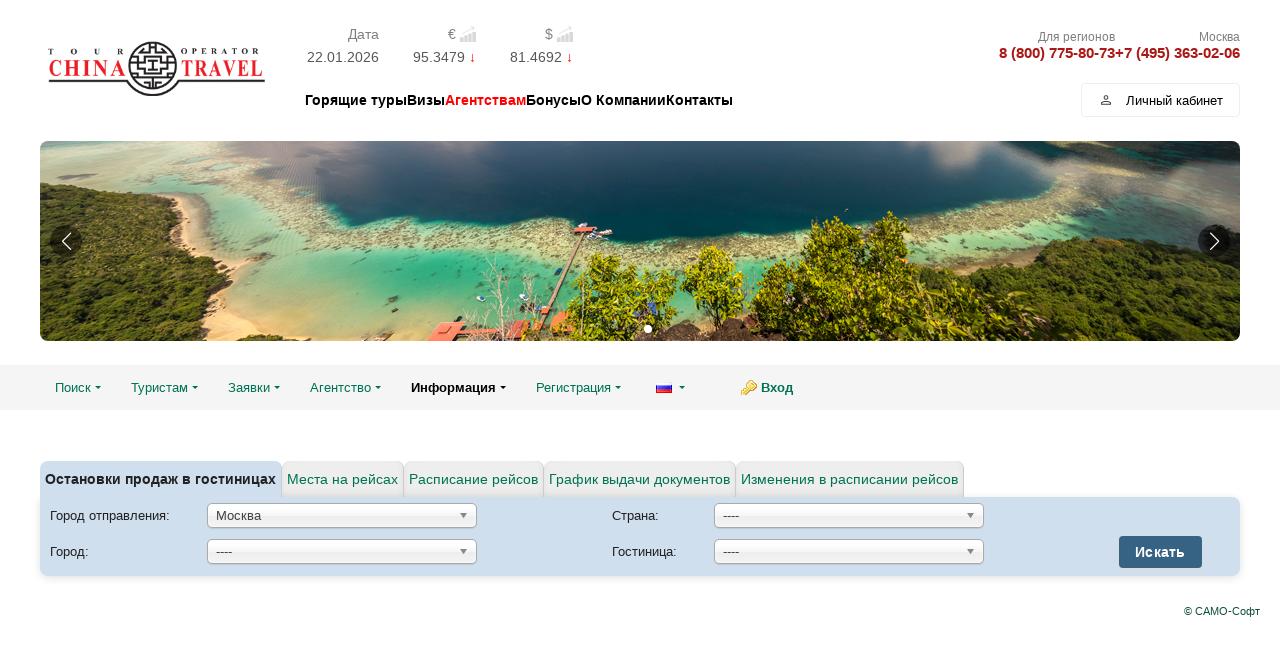

--- FILE ---
content_type: text/html; charset=utf-8
request_url: http://newonline.chinatravel.ru/hotel_stopsale
body_size: 28091
content:
    <!DOCTYPE html>
<html lang="ru">
    <head data-version="ver.2025.04 (10.11.2025 20:33:49)">
    <title>
                    Остановки продаж в гостиницах
            </title>
                <link rel="stylesheet" type="text/css" href="/public/css/common.css?rev=4043912321"/>

        <link rel="stylesheet" type="text/css" href="/public/css/menu/menu.css?rev=4043912321"/>

                <link rel="stylesheet" type="text/css" href="/data/search_tour/icons.css?rev=4043912321"/>

        <link rel="stylesheet" type="text/css" href="/public/css/hotel_stopsale/hotel_stopsale.css?rev=4043912321"/>
        <link rel="stylesheet" type="text/css" href="/public/css/customer.css?rev=4043912321"/>

        <link rel="stylesheet" type="text/css" href="/public/css/../fontawesome/css/all.min.css?rev=4043912321"/>

        </head>
<body>

   <link rel="stylesheet" href="/public/fui/swiper/swiper-bundle.min.css" />
    <link rel="stylesheet" href="/public/fui/fui.css" />
    <script src="/public/fui/swiper/swiper-bundle.min.js"></script>
    <script src="/public/fui/fui.js"></script>
    <div class="fui-wrapper">
        <div class="fui-header">
            <a href="https://www.chinatravel.ru/" class="fui-header__logo" target="_blank"><img src="/public/pict/samo.png" alt=""></a>
            <div class="fui-header__right">
                <div class="fui-header__right-top">
                                            <div class="currency-header">
                            <table class="currency res panel">
                                <thead>
                                <tr><th class="first">Дата</th>
                                                                                                                        <th data-currency='{"currency":3,"base":1}' class="rate symbol">
                                                €
                                            </th>
                                                                                    <th data-currency='{"currency":2,"base":1}' class="rate symbol">
                                                $
                                            </th>
                                                                                                                </tr>
                                </thead>
                                <tbody>
                                                                    <tr>
                                        <td class="date">22.01.2026</td>
                                                                                    <td class="rate">
                                                95.3479
                                                                                                    <span class="rate-down" title="-0.4985"></span>
                                                                                            </td>
                                                                                    <td class="rate">
                                                81.4692
                                                                                                    <span class="rate-down" title="-0.3246"></span>
                                                                                            </td>
                                                                            </tr>
                                                                </tbody>
                            </table>
                        </div>
                                        <div class="fui-header__phones">
                        <div class="fui-header__phone">
                            <div class="fui-header__phone-title">Для регионов</div>
                            <a href="tel:+88007758073"> 8 (800) 775-80-73</a>
                        </div>
                        <div class="fui-header__phone">
                            <div class="fui-header__phone-title">Москва</div>
                            <a href="tel:+74953630206"> +7 (495) 363-02-06</a>
                        </div>
                    </div>
                </div>
                <div class="fui-header__right-bottom">
                    <div class="fui-nav">
                        <a href="https://www.chinatravel.ru/about/#">Горящие туры</a>
                        <a href="https://www.chinatravel.ru/visas/">Визы</a>
                        <a href="https://www.chinatravel.ru/information-for-travel-agencies/"><font color="red">Агентствам</font></a>
						<a href="https://www.chinatravel.ru/partners-work/">Бонусы</a>
                        <a href="https://www.chinatravel.ru/about/">О Компании</a>
                        <a href="https://www.chinatravel.ru/contacts/">Контакты</a>
                    </div>
                    <a href="https://newonline.chinatravel.ru/cl_refer" class="fui-lk-btn">
                        <svg xmlns="http://www.w3.org/2000/svg" height="16" viewBox="0 -960 960 960" width="16"><path d="M480-492.309q-57.749 0-98.874-41.124-41.125-41.125-41.125-98.874 0-57.75 41.125-98.874 41.125-41.125 98.874-41.125 57.749 0 98.874 41.125 41.125 41.124 41.125 98.874 0 57.749-41.125 98.874-41.125 41.124-98.874 41.124ZM180.001-187.694v-88.922q0-29.384 15.962-54.422 15.961-25.038 42.653-38.5 59.308-29.077 119.654-43.615T480-427.691q61.384 0 121.73 14.538 60.346 14.538 119.654 43.615 26.692 13.462 42.653 38.5 15.962 25.038 15.962 54.422v88.922H180.001ZM240-247.693h480v-28.923q0-12.154-7.039-22.5-7.038-10.346-19.115-16.885-51.692-25.461-105.418-38.577Q534.702-367.693 480-367.693t-108.428 13.115q-53.726 13.116-105.418 38.577-12.077 6.539-19.115 16.885Q240-288.77 240-276.616v28.923Zm240-304.614q33 0 56.5-23.5t23.5-56.5q0-33-23.5-56.5t-56.5-23.5q-33 0-56.5 23.5t-23.5 56.5q0 33 23.5 56.5t56.5 23.5Zm0-80Zm0 384.614Z"/></svg>
                        Личный кабинет
                    </a>
                </div>
            </div>
        </div>
        <div class="fui-slider swiper">
            <div class="swiper-wrapper">
                <div class="swiper-slide">
                    <a href="javascript:">
                        <img src="https://www.chinatravel.ru/media/samo-slaider/main1.jpg" alt="">
                    </a>
                </div>
				<div class="swiper-slide">
                    <a href="javascript:">
                        <img src="https://www.chinatravel.ru/media/samo-slaider/main2.jpg" alt="">
                    </a>
                </div>
            </div>
            <div class="swiper-pagination"></div>
            <div class="swiper-button-prev"></div>
            <div class="swiper-button-next"></div>
        </div>
    </div>
    <div id="header">
                            <div class="bottom-menu">
    <div class="menu">
        <nav class="nav">
            <ul class="nav-center">
                                                            <li class="">
                                                            <a class="menu-caret" href="#">Поиск</a>
                                <ul>
                                                                                                                        <li class="menu-search_tour oc5"><a href="http://newonline.chinatravel.ru/search_tour?">Поиск тура</a> </li>
                                                                                                                                                                <li class="menu-search_hotel oc7"><a href="http://newonline.chinatravel.ru/search_hotel?">Туры без билета</a> </li>
                                                                                                                                                                                                                                                                                                                                                                                                    <li class="menu-cl_wizard oc32"><a href="http://newonline.chinatravel.ru/cl_wizard?">Конструктор</a> </li>
                                                                                                                                                                                                                                                                    </ul>
                                                    </li>
                                                                                <li class="">
                                                            <a class="menu-caret" href="#">Туристам</a>
                                <ul>
                                                                                                                        <li class="menu-sale oc31"><a href="http://newonline.chinatravel.ru/sale?">Где купить</a> </li>
                                                                                                                                                                <li class="auth menu-cl_refer_person oc62"><a href="http://newonline.chinatravel.ru/cl_refer_person?">Просмотр заявок</a> </li>
                                                                                                                                                                <li class="menu-agencies oc100"><a href="http://newonline.chinatravel.ru/agencies?">Проверка партнера</a> </li>
                                                                                                            </ul>
                                                    </li>
                                                                                <li class="">
                                                            <a class="menu-caret" href="#">Заявки</a>
                                <ul>
                                                                                                                        <li class="auth menu-cl_refer oc16"><a href="http://newonline.chinatravel.ru/cl_refer?">Просмотр заявок</a> </li>
                                                                                                                                                                <li class="auth menu-claim_unpaid oc40"><a href="http://newonline.chinatravel.ru/claim_unpaid?">Неоплаченные заявки</a> </li>
                                                                                                            </ul>
                                                    </li>
                                                                                <li class="">
                                                            <a class="menu-caret" href="#">Агентство</a>
                                <ul>
                                                                                                                        <li class="auth menu-edit_agency oc22"><a href="http://newonline.chinatravel.ru/edit_agency?">Данные агентства</a> </li>
                                                                                                                                                                <li class="auth menu-rating_position oc23"><a href="http://newonline.chinatravel.ru/rating_position?">Рейтинги агентства</a> </li>
                                                                                                                                                                <li class="auth menu-warrant oc37"><a href="http://newonline.chinatravel.ru/warrant?">Доверенности</a> </li>
                                                                                                                                                                <li class="auth menu-agreement oc39"><a href="http://newonline.chinatravel.ru/agreement?">Печать договора</a> </li>
                                                                                                                                                                <li class="auth menu-bonus_manager oc99"><a href="http://newonline.chinatravel.ru/bonus_manager?">Бонусы менеджеров</a> </li>
                                                                                                            </ul>
                                                    </li>
                                                                                                                    <li class="selected">
                                                            <a class="menu-caret" href="#">Информация</a>
                                <ul>
                                                                                                                        <li class="menu-hotel_stopsale selected oc9"><a href="http://newonline.chinatravel.ru/hotel_stopsale?">Остановки продаж в гостиницах</a> </li>
                                                                                                                                                                <li class="menu-freight_monitor oc10"><a href="http://newonline.chinatravel.ru/freight_monitor?">Места на рейсах</a> </li>
                                                                                                                                                                <li class="menu-freight_time oc11"><a href="http://newonline.chinatravel.ru/freight_time?">Расписание рейсов</a> </li>
                                                                                                                                                                                                                                            <li class="menu-schedule_doc oc29"><a href="http://newonline.chinatravel.ru/schedule_doc?">График выдачи документов</a> </li>
                                                                                                                                                                <li class="menu-freight_changes oc74"><a href="http://newonline.chinatravel.ru/freight_changes?">Изменения в расписании рейсов</a> </li>
                                                                                                            </ul>
                                                    </li>
                                                                                <li class="">
                                                            <a class="menu-caret" href="#">Регистрация</a>
                                <ul>
                                                                                                                        <li class="menu-registration oc21"><a href="http://newonline.chinatravel.ru/registration?">Новый пользователь</a> </li>
                                                                                                                                                                <li class="menu-register_agency oc36"><a href="http://newonline.chinatravel.ru/register_agency?">Новое агентство</a> </li>
                                                                                                            </ul>
                                                    </li>
                                                                        <li class="langs">
                        <a class="menu-caret samo_lang rus" href="#"></a>
                        <ul>
                                                                                                                                                            <li>
                                        <a href="?LANG=eng" class="samo_lang eng">English</a>
                                    </li>
                                                                                    </ul>
                    </li>
                                                                            <li class="sign-in auth">
                                                            <a class="login-action" href="http://newonline.chinatravel.ru/hotel_stopsale?samo_action=logon">Вход</a>
                                                    </li>
                                                </ul>
        </nav>
    </div>
</div>
            </div>
<div class="samo_container hotel_stopsale" data-csrf-token="d9f6815f86f7f892b788f74d330d9fc2">
    <div class="eraser"></div>
<div class="outdated-browser-alert-block">
        <div class="outdated-browser-alert">
                <strong>Your web browser is out of date.</strong> Please, update your browser.
        </div>
        <script>
            // detect IE 10 and 11
            if (navigator.appVersion.indexOf('MSIE 10') !== -1 || (navigator.userAgent.indexOf('Trident') !== -1 && navigator.userAgent.indexOf('rv:11') !== -1)) {
                    document.getElementsByClassName('outdated-browser-alert-block').style.display = 'block';
            }
        </script>
</div>
<div id="hotel_stopsale" class="container">
    <div class="controls">
        







    <div class="searchmodes">
                                <div class="panel searchmode searchmode_hotel_stopsale searchmode_selected" data-searchmode="hotel_stopsale">
                                    Остановки продаж в гостиницах
                            </div>
                                            <div class="panel searchmode searchmode_freight_monitor searchmode_not_selected" data-searchmode="freight_monitor">
                                    <a class="searchmode_button" href="http://newonline.chinatravel.ru/freight_monitor?">Места на рейсах</a>
                            </div>
                                            <div class="panel searchmode searchmode_freight_time searchmode_not_selected" data-searchmode="freight_time">
                                    <a class="searchmode_button" href="http://newonline.chinatravel.ru/freight_time?">Расписание рейсов</a>
                            </div>
                                                                <div class="panel searchmode searchmode_schedule_doc searchmode_not_selected" data-searchmode="schedule_doc">
                                    <a class="searchmode_button" href="http://newonline.chinatravel.ru/schedule_doc?">График выдачи документов</a>
                            </div>
                                            <div class="panel searchmode searchmode_freight_changes searchmode_not_selected" data-searchmode="freight_changes">
                                    <a class="searchmode_button" href="http://newonline.chinatravel.ru/freight_changes?">Изменения в расписании рейсов</a>
                            </div>
                        </div>
                <table class="std panel">
            <tr>
                <td class="td_panel n1">
                    <table>
                        <tr>
                            <td class="hs-townfrom title">Город отправления:</td>
                            <td class="hs-townfrom">
                                




                                                                            <select name="TOWNFROMINC" class="TOWNFROMINC" autocomplete="off" data-sorting data-sorting-optgroup="0">
                            <option value="2" data-search-string="Москва Moscow">Москва</option>
                                <option value="879" data-search-string="Самара Самара">Самара</option>
                            </select>



                            </td>

                            <td class="hs-state title">Страна:</td>

                            <td class="hs-state"><select  name="STATEINC" class="STATEINC"
                                                    autocomplete="off">                                        <option value="0"
                                                >----</option>                                </select></td>
                            <td class="hs-empty"></td>
                        </tr>
                        <tr>
                            <td class="hs-town title">Город:</td>
                            <td class="hs-town"><select name="TOWNTO" class="TOWNTO"
                                                    autocomplete="off">                                        <option value="0"
                                                >----</option>                                        <option value="2654"
                                                >Albion</option>                                        <option value="2747"
                                                >Ambalangoda</option>                                        <option value="2665"
                                                >Anse la Raie</option>                                        <option value="2935"
                                                >Ao Nang Beach</option>                                        <option value="2938"
                                                >Ao Yon Beach</option>                                        <option value="3115"
                                                >Baa Atoll</option>                                        <option value="3092"
                                                >Bacolod</option>                                        <option value="2622"
                                                >Bagatelle</option>                                        <option value="2621"
                                                >Bagatelle</option>                                        <option value="3095"
                                                >Baguio</option>                                        <option value="2657"
                                                >Balaclava</option>                                        <option value="2942"
                                                >Bang Por Beach</option>                                        <option value="2943"
                                                >Bang Tao Beach</option>                                        <option value="2944"
                                                >Bangrak Beach</option>                                        <option value="2624"
                                                >Beau Champs</option>                                        <option value="2642"
                                                >Bel Ombre</option>                                        <option value="2628"
                                                >Belle Mare</option>                                        <option value="2635"
                                                >Blue Bay</option>                                        <option value="2947"
                                                >Bophut Beach</option>                                        <option value="2742"
                                                >Calodyne</option>                                        <option value="2664"
                                                >Cap Malheureux</option>                                        <option value="3088"
                                                >Cebu City</option>                                        <option value="2948"
                                                >Chalong</option>                                        <option value="2950"
                                                >Chaweng Beach</option>                                        <option value="2951"
                                                >Chaweng Noi Beach</option>                                        <option value="1369"
                                                >Chiang Rai</option>                                        <option value="2952"
                                                >Choengmon Beach</option>                                        <option value="2953"
                                                >Coconut Island</option>                                        <option value="3508"
                                                >Coin de Mire</option>                                        <option value="3082"
                                                >Dauis</option>                                        <option value="3094"
                                                >Davao City</option>                                        <option value="3122"
                                                >Dhaalu Atoll</option>                                        <option value="3100"
                                                >Dumaguete</option>                                        <option value="2653"
                                                >Flic-en-Flac</option>                                        <option value="3130"
                                                >Gaafu Alifu Atoll</option>                                        <option value="3509"
                                                >Grand Anse Praslin</option>                                        <option value="3510"
                                                >Grand Bay</option>                                        <option value="2667"
                                                >Grand Gaube</option>                                        <option value="2957"
                                                >Kalim Beach</option>                                        <option value="2958"
                                                >Kamala Beach</option>                                        <option value="2959"
                                                >Karon Beach</option>                                        <option value="2960"
                                                >Kata Beach</option>                                        <option value="2961"
                                                >Kata Noi Beach</option>                                        <option value="2997"
                                                >Klong Muang Beach</option>                                        <option value="3299"
                                                >Ko Kaeo</option>                                        <option value="1743"
                                                >Koh Kood</option>                                        <option value="3029"
                                                >Koh Lanta</option>                                        <option value="3006"
                                                >Koh Yao Noi</option>                                        <option value="3007"
                                                >Koh Yao Yai</option>                                        <option value="2968"
                                                >Laem Set Beach</option>                                        <option value="2970"
                                                >Laem Yai Beach</option>                                        <option value="2971"
                                                >Lamai Beach</option>                                        <option value="2973"
                                                >Layan Beach</option>                                        <option value="2645"
                                                >Le Morne</option>                                        <option value="3116"
                                                >Lhaviyani Atoll</option>                                        <option value="3083"
                                                >Liloan</option>                                        <option value="2975"
                                                >Lipa Noi Beach</option>                                        <option value="3081"
                                                >Lucbuan</option>                                        <option value="2976"
                                                >Maenam Beach</option>                                        <option value="2633"
                                                >Mahebourg</option>                                        <option value="2978"
                                                >Mai Khao Beach</option>                                        <option value="3113"
                                                >Makati</option>                                        <option value="2980"
                                                >Nai Harn Beach</option>                                        <option value="2983"
                                                >Naithon Beach</option>                                        <option value="2984"
                                                >Naiyang Beach</option>                                        <option value="2985"
                                                >Naka Island</option>                                        <option value="3001"
                                                >Natai Beach</option>                                        <option value="3119"
                                                >Noonu Atoll</option>                                        <option value="3135"
                                                >North Ari Atoll</option>                                        <option value="3129"
                                                >North Male Atoll</option>                                        <option value="2750"
                                                >Panadura</option>                                        <option value="3112"
                                                >Panglao</option>                                        <option value="2986"
                                                >Panwa Beach</option>                                        <option value="2979"
                                                >Patong Beach</option>                                        <option value="2922"
                                                >Perhentian Islands</option>                                        <option value="1192"
                                                >Phuket Town</option>                                        <option value="2994"
                                                >Pla Laem Beach</option>                                        <option value="2658"
                                                >Pointe aux Piments</option>                                        <option value="2675"
                                                >Poste de Flacq</option>                                        <option value="2670"
                                                >Poste Lafayette</option>                                        <option value="2878"
                                                >Qingshuibay</option>                                        <option value="3124"
                                                >Raa Atoll</option>                                        <option value="2982"
                                                >Racha Island</option>                                        <option value="2992"
                                                >Railey Beach</option>                                        <option value="3136"
                                                >Rasdhoo Atoll</option>                                        <option value="3003"
                                                >Rawai</option>                                        <option value="3482"
                                                >Samut Prakan</option>                                        <option value="2872"
                                                >Sanya City</option>                                        <option value="3021"
                                                >Sirey</option>                                        <option value="3117"
                                                >South Ari Atoll</option>                                        <option value="3128"
                                                >South Male Atoll</option>                                        <option value="2987"
                                                >Surin Beach</option>                                        <option value="2990"
                                                >Suvarnabhumi</option>                                        <option value="3090"
                                                >Tagaytay</option>                                        <option value="2988"
                                                >Taling Ngam Beach</option>                                        <option value="3020"
                                                >Thalang</option>                                        <option value="3142"
                                                >Thoddoo</option>                                        <option value="2981"
                                                >Tri Trang Beach</option>                                        <option value="2659"
                                                >Trou aux Biches</option>                                        <option value="2998"
                                                >Tub Kaek Beach</option>                                        <option value="3120"
                                                >Vaavu Atoll</option>                                        <option value="2748"
                                                >Waskaduwa</option>                                        <option value="2873"
                                                >Xiangshuibay</option>                                        <option value="3016"
                                                >Yamu</option>                                        <option value="1324"
                                                >Ахунгалла</option>                                        <option value="1716"
                                                >Балапитийя</option>                                        <option value="1194"
                                                >Бангкок</option>                                        <option value="1308"
                                                >Бентота</option>                                        <option value="1301"
                                                >Берувела</option>                                        <option value="3189"
                                                >Бечичи</option>                                        <option value="2804"
                                                >Боракай</option>                                        <option value="3188"
                                                >Бу́два</option>                                        <option value="2827"
                                                >бухта Clear Water Bay</option>                                        <option value="1915"
                                                >Бухта Дадунхай</option>                                        <option value="1940"
                                                >Бухта Санья</option>                                        <option value="1942"
                                                >Бухта СяоДунхай</option>                                        <option value="2826"
                                                >бухта Туфубэй</option>                                        <option value="1943"
                                                >Бухта Хайтань</option>                                        <option value="1941"
                                                >Бухта Ялунвань</option>                                        <option value="1309"
                                                >Ваддува</option>                                        <option value="1317"
                                                >Ваикал</option>                                        <option value="1307"
                                                >Велигама</option>                                        <option value="2838"
                                                >Вунгтау</option>                                        <option value="1303"
                                                >Галле</option>                                        <option value="3057"
                                                >Гианьяр</option>                                        <option value="3042"
                                                >Гили Траванган</option>                                        <option value="3087"
                                                >Давао</option>                                        <option value="2833"
                                                >Дананг</option>                                        <option value="1782"
                                                >Джимбаран</option>                                        <option value="1305"
                                                >Диквелла</option>                                        <option value="3194"
                                                >Игало</option>                                        <option value="1312"
                                                >Индурува</option>                                        <option value="1314"
                                                >Калутара</option>                                        <option value="2846"
                                                >Камрань</option>                                        <option value="1548"
                                                >Канди</option>                                        <option value="1373"
                                                >Као Лак</option>                                        <option value="1313"
                                                >Коггала</option>                                        <option value="1230"
                                                >Коломбо</option>                                        <option value="2807"
                                                >Корон</option>                                        <option value="1337"
                                                >Краби</option>                                        <option value="1934"
                                                >Куала-Лумпур</option>                                        <option value="1786"
                                                >Кута</option>                                        <option value="1944"
                                                >Легиан</option>                                        <option value="3110"
                                                >Лусон</option>                                        <option value="3218"
                                                >Луштица</option>                                        <option value="2811"
                                                >Манила</option>                                        <option value="1310"
                                                >Маравила</option>                                        <option value="1812"
                                                >Матара</option>                                        <option value="1316"
                                                >Маунт-Лавиния</option>                                        <option value="1409"
                                                >Мирисса</option>                                        <option value="2829"
                                                >Муйнэ</option>                                        <option value="1304"
                                                >Негомбо</option>                                        <option value="1490"
                                                >Нилавели</option>                                        <option value="1787"
                                                >Нуса Дуа</option>                                        <option value="2828"
                                                >Нячанг</option>                                        <option value="1224"
                                                >о. Лангкави</option>                                        <option value="1245"
                                                >о. Чанг</option>                                        <option value="2963"
                                                >о.Пханган</option>                                        <option value="2999"
                                                >о.Самуи</option>                                        <option value="2831"
                                                >о.Фукуок</option>                                        <option value="1494"
                                                >Пассикуда</option>                                        <option value="1451"
                                                >Паттйя</option>                                        <option value="1795"
                                                >Пекин</option>                                        <option value="3196"
                                                >Пераст</option>                                        <option value="3201"
                                                >Петровац</option>                                        <option value="3199"
                                                >Пржно</option>                                        <option value="2800"
                                                >Пуэрто-Принсеса</option>                                        <option value="1228"
                                                >Пхи-Пхи</option>                                        <option value="3198"
                                                >Рафаиловичи</option>                                        <option value="3217"
                                                >Режевичи</option>                                        <option value="1785"
                                                >Санур</option>                                        <option value="1916"
                                                >Санья</option>                                        <option value="3200"
                                                >Свети-Стефан</option>                                        <option value="2802"
                                                >Себу</option>                                        <option value="1784"
                                                >Семиньяк</option>                                        <option value="3050"
                                                >Танах Лот</option>                                        <option value="1325"
                                                >Тангалле</option>                                        <option value="1783"
                                                >Танджунг Беноа</option>                                        <option value="2879"
                                                >Термальные источники</option>                                        <option value="3190"
                                                >Тиват</option>                                        <option value="1315"
                                                >Тринкомали</option>                                        <option value="1821"
                                                >Убуд</option>                                        <option value="1827"
                                                >Улувату</option>                                        <option value="3207"
                                                >Улцинь</option>                                        <option value="1306"
                                                >Унаватуна</option>                                        <option value="1947"
                                                >Унгасан</option>                                        <option value="1830"
                                                >Хамбантота</option>                                        <option value="2774"
                                                >Ханой</option>                                        <option value="3187"
                                                >Херцег-Нови</option>                                        <option value="1311"
                                                >Хиккадува</option>                                        <option value="2832"
                                                >Хошимин</option>                                        <option value="2848"
                                                >Хоян</option>                                        <option value="1260"
                                                >Хуа Хин</option>                                        <option value="2841"
                                                >Хуэ</option>                                        <option value="1825"
                                                >Чангу</option>                                        <option value="1336"
                                                >Чианг Май</option>                                        <option value="2805"
                                                >Эль - Нидо</option>                                </select>
                            </td>
                            <td class="hs-hotel title">Гостиница:</td>
                            <td class="hs-hotel"><select name="HOTELINC" class="HOTELINC"
                                                    autocomplete="off">                                        <option value="0"
                                                >----</option>                                        <option value="2112"
                                                >1 Hotel Haitang Bay,Sanya</option>                                        <option value="10603"
                                                >Aanari Hotel & Spa</option>                                        <option value="4437"
                                                >Absolute Sanctuary</option>                                        <option value="3796"
                                                >Access Resort & Villas</option>                                        <option value="3367"
                                                >Ace of Hua Hin Resort</option>                                        <option value="5585"
                                                >Adaaran Club Rannalhi</option>                                        <option value="5573"
                                                >Adaaran Prestige Vadoo</option>                                        <option value="5564"
                                                >Adaaran Select Meedhupparu</option>                                        <option value="4818"
                                                >Adiwana Suweta</option>                                        <option value="1651"
                                                >Adora Art Hotel</option>                                        <option value="3152"
                                                >Aetas Lumpini</option>                                        <option value="3139"
                                                >Akara Hotel</option>                                        <option value="3270"
                                                >Akyra Manor Chiang Mai</option>                                        <option value="4772"
                                                >Alaya Resort Ubud</option>                                        <option value="1231"
                                                >Ale Nha Trang Hotel</option>                                        <option value="3332"
                                                >Aleenta Hua Hin</option>                                        <option value="3286"
                                                >Aleenta Retreat Chiang Mai</option>                                        <option value="1105"
                                                >Alibu Resort Nha Trang</option>                                        <option value="4900"
                                                >Alila Seminyak</option>                                        <option value="1439"
                                                >Allezboo Beach Resort & Spa</option>                                        <option value="6117"
                                                >Alonish Resort</option>                                        <option value="4396"
                                                >Al's Resort</option>                                        <option value="5347"
                                                >Altabriza Resort Boracay</option>                                        <option value="3362"
                                                >Amari Hua Hin</option>                                        <option value="4375"
                                                >Amari Koh Samui</option>                                        <option value="3600"
                                                >Amari Pattaya</option>                                        <option value="3905"
                                                >Amari Phuket</option>                                        <option value="3465"
                                                >Amari Vogue Krabi</option>                                        <option value="5002"
                                                >AMARTERRA VILLAS RESORT BALI NUSA DUA, Autograph Collection</option>                                        <option value="3946"
                                                >Amata Patong</option>                                        <option value="4233"
                                                >Amatara Welleisure Resort</option>                                        <option value="634"
                                                >Amaya Beach</option>                                        <option value="745"
                                                >Amaya Hills Kandy</option>                                        <option value="10607"
                                                >Ambre Mauritius - Adult Only</option>                                        <option value="1099"
                                                >Amiana Resort And Villas Nha Trang</option>                                        <option value="4473"
                                                >Ammatara Pura Pool Villas</option>                                        <option value="3842"
                                                >Amora Beach Resort Phuket</option>                                        <option value="1112"
                                                >An Lam Retreats Ninh Van Bay</option>                                        <option value="3566"
                                                >Ana Anan Resort & Villas Pattaya</option>                                        <option value="3499"
                                                >Anana Ecological Resort Krabi</option>                                        <option value="4347"
                                                >Anantara Bophut Koh Samui Resort</option>                                        <option value="3271"
                                                >Anantara Chiang Mai Resort</option>                                        <option value="3283"
                                                >Anantara Chiang Mai Serviced Suites</option>                                        <option value="3330"
                                                >Anantara Hua Hin Resort</option>                                        <option value="316"
                                                >Anantara Kalutara Resort</option>                                        <option value="4350"
                                                >Anantara Lawana Koh Samui Resort</option>                                        <option value="4191"
                                                >Anantara Layan Phuket Resort</option>                                        <option value="4042"
                                                >Anantara Mai Khao Phuket Villas</option>                                        <option value="1405"
                                                >Anantara Muine Resort</option>                                        <option value="311"
                                                >Anantara Peace Haven Tangalle Resort</option>                                        <option value="4432"
                                                >Anantara Rasananda Koh Phangan Villas</option>                                        <option value="3032"
                                                >Anantara Riverside Bangkok Resort</option>                                        <option value="3031"
                                                >Anantara Siam Bangkok</option>                                        <option value="636"
                                                >Anantaya Resort & Spa Pasikudah</option>                                        <option value="6181"
                                                >Anarva Mount Lavinia</option>                                        <option value="3800"
                                                >Anda Beachside Hotel</option>                                        <option value="3945"
                                                >Andakira Hotel</option>                                        <option value="3879"
                                                >Andaman Beach Hotel Phuket - Handwritten Collection</option>                                        <option value="3885"
                                                >Andaman Beach Suites Hotel</option>                                        <option value="4060"
                                                >Andaman Cannacia Resort & Spa</option>                                        <option value="3869"
                                                >Andaman Embrace Patong</option>                                        <option value="3838"
                                                >Andaman Seaside Resort</option>                                        <option value="4203"
                                                >Andaman White Beach Resort</option>                                        <option value="3904"
                                                >Andamantra Resort & Villa</option>                                        <option value="4143"
                                                >Andara Resort & Villas</option>                                        <option value="3553"
                                                >Andaz Pattaya Jomtien Beach</option>                                        <option value="10623"
                                                >Anelia</option>                                        <option value="3820"
                                                >Angsana Laguna Phuket</option>                                        <option value="4577"
                                                >Annika Koh Chang (formerly Ramayana Koh Chang Resort & Spa)</option>                                        <option value="1127"
                                                >Annova Hotel Nha Trang</option>                                        <option value="3922"
                                                >Anona Beachfront Phuket Resort</option>                                        <option value="5308"
                                                >Anya Resort</option>                                        <option value="3510"
                                                >Anyavee Ao Nang Bay Resort</option>                                        <option value="3471"
                                                >Anyavee Tubkaek Beach Resort</option>                                        <option value="3473"
                                                >Aonang Cliff Beach Resort</option>                                        <option value="3474"
                                                >Aonang Princeville Resort & Spa</option>                                        <option value="3475"
                                                >Aonang Villa Resort</option>                                        <option value="3196"
                                                >A-One Bangkok Hotel</option>                                        <option value="3622"
                                                >A-One New Wing Hotel</option>                                        <option value="3562"
                                                >A-One Pattaya Beach Resort</option>                                        <option value="534"
                                                >Apa Villa</option>                                        <option value="3493"
                                                >Apple A Day Resort</option>                                        <option value="3391"
                                                >Apsara Beachfront Resort & Villa</option>                                        <option value="1225"
                                                >Apus Hotel Nha Trang</option>                                        <option value="540"
                                                >Araliya Beach Resort & Spa Unawatuna</option>                                        <option value="1224"
                                                >Areca Nha Trang</option>                                        <option value="3840"
                                                >Arinara Beach Resort Phuket</option>                                        <option value="1432"
                                                >Aroma Beach Resort & Spa</option>                                        <option value="7782"
                                                >Aryana Queen</option>                                        <option value="4627"
                                                >Asantha Guest House</option>                                        <option value="2100"
                                                >Ascott Dadonghai Bay Sanya</option>                                        <option value="3912"
                                                >Ashlee Heights Hotel & Suites</option>                                        <option value="3887"
                                                >Ashlee Hub Hotel Patong</option>                                        <option value="3656"
                                                >Asia Pattaya Hotel</option>                                        <option value="2108"
                                                >Asia-Pacific Convention Center</option>                                        <option value="3940"
                                                >Aspery Hotel Patong</option>                                        <option value="1106"
                                                >Asteria Comodo Nha Trang Botique Hotel</option>                                        <option value="1221"
                                                >Aston Hotel Nha Trang</option>                                        <option value="5310"
                                                >Astoria Boracay</option>                                        <option value="5407"
                                                >Astoria Current</option>                                        <option value="10651"
                                                >Astroea Beach Hotel</option>                                        <option value="1220"
                                                >Atlantic Hotel Nha Trang</option>                                        <option value="2181"
                                                >Atlantis Sanya</option>                                        <option value="1659"
                                                >Au Lac Charner Hotel</option>                                        <option value="1660"
                                                >Au Lac Legend Hotel</option>                                        <option value="7885"
                                                >AURELLE VILLA</option>                                        <option value="3597"
                                                >Avalon Beach Resort Pattaya</option>                                        <option value="3500"
                                                >Avani Ao Nang Cliff Krabi Resort</option>                                        <option value="4379"
                                                >Avani Chaweng Samui Hotel & Beach Club</option>                                        <option value="334"
                                                >Avani Kalutara</option>                                        <option value="3561"
                                                >Avani Pattaya Resort</option>                                        <option value="3179"
                                                >Avani Sukhumvit Bangkok Hotel</option>                                        <option value="3350"
                                                >Avani+ Hua Hin Resort</option>                                        <option value="3413"
                                                >Avani+ Khao Lak Resort</option>                                        <option value="3120"
                                                >Avani+ Riverside Bangkok Hotel</option>                                        <option value="4536"
                                                >Avani+ Samui</option>                                        <option value="3502"
                                                >Avasea Resort Krabi</option>                                        <option value="3777"
                                                >Avista Grande Phuket Karon Resort & Spa</option>                                        <option value="4146"
                                                >Avista Hideaway Phuket Patong MGallery</option>                                        <option value="4574"
                                                >Awa Resort Koh Chang</option>                                        <option value="4157"
                                                >Ayara Kamala Resort & Spa</option>                                        <option value="5353"
                                                >Azalea Hotels And Residences Boracay</option>                                        <option value="4418"
                                                >Baan Chaweng Beach Resort & Spa</option>                                        <option value="3788"
                                                >Baan Karon Resort</option>                                        <option value="3804"
                                                >Baan Karonburi Resort</option>                                        <option value="3417"
                                                >Baan Krating Khaolak Resort</option>                                        <option value="4122"
                                                >Baan Krating Phuket Resort</option>                                        <option value="4404"
                                                >Baan Samui Resort</option>                                        <option value="3341"
                                                >Baba Beach Club Hua Hin</option>                                        <option value="3128"
                                                >Baiyoke Sky Hotel</option>                                        <option value="1338"
                                                >Balcona Hotel Danang</option>                                        <option value="1247"
                                                >Balcony Nha Trang Hotel</option>                                        <option value="4967"
                                                >Bali Beach Hotel</option>                                        <option value="5148"
                                                >Bali Intercontinental Resort</option>                                        <option value="1404"
                                                >Bamboo Village Resort & Spa</option>                                        <option value="4377"
                                                >Banana Fan Sea Resort</option>                                        <option value="4227"
                                                >Bandara Beach Resort Phuket</option>                                        <option value="4228"
                                                >Bandara Pool Villas Phuket</option>                                        <option value="4354"
                                                >Bandara Spa Resort & Pool Villas Samui</option>                                        <option value="3030"
                                                >Banyan Tree Bangkok</option>                                        <option value="2039"
                                                >Banyan Tree Hotel & Resort</option>                                        <option value="3470"
                                                >Banyan Tree Krabi</option>                                        <option value="3818"
                                                >Banyan Tree Phuket</option>                                        <option value="4472"
                                                >Banyan Tree Samui</option>                                        <option value="2054"
                                                >Baohong Hotel</option>                                        <option value="4575"
                                                >Barali Beach Resort & Spa</option>                                        <option value="3929"
                                                >Baramee Resortel</option>                                        <option value="4189"
                                                >Barcelo Coconut Island</option>                                        <option value="2024"
                                                >Barry Boutique Seaview Hotel Sanya</option>                                        <option value="3960"
                                                >Bauman Residence</option>                                        <option value="5356"
                                                >Bayfront Hotel Cebu - Capitol Site</option>                                        <option value="5357"
                                                >Bayfront Hotel Cebu - North Reclamation</option>                                        <option value="3978"
                                                >Bel Aire Patong Resort</option>                                        <option value="3694"
                                                >Bella Express</option>                                        <option value="4215"
                                                >Bella Nara Phuket Naiyang Beach</option>                                        <option value="2998"
                                                >Best Western Sanya International Boutique Resort Hotel</option>                                        <option value="3868"
                                                >Beyond Patong</option>                                        <option value="3769"
                                                >Beyond Resort Karon</option>                                        <option value="4048"
                                                >Beyond Resort Kata</option>                                        <option value="3404"
                                                >Beyond Resort Khao Lak</option>                                        <option value="3455"
                                                >Beyond Resort Krabi</option>                                        <option value="2097"
                                                >Bi Hai Jin Sha Hotel</option>                                        <option value="351"
                                                >Bird House Unawatuna</option>                                        <option value="577"
                                                >Birds Resort Hambantota</option>                                        <option value="3663"
                                                >Blackwoods Hotel Pattaya</option>                                        <option value="1271"
                                                >Blue Pearl Hotel Nha Trang</option>                                        <option value="352"
                                                >Blue Sky Resort Unawatuna</option>                                        <option value="3505"
                                                >Blue Tara Hotel Krabi</option>                                        <option value="7849"
                                                >Blue Wave Beach Villa</option>                                        <option value="3476"
                                                >Bluesotel Krabi</option>                                        <option value="3501"
                                                >Bluesotel Smart Krabi Aonang Beach</option>                                        <option value="4344"
                                                >Bo Phut Resort & Spa</option>                                        <option value="1216"
                                                >Bonjour Nha Trang Hotel</option>                                        <option value="5438"
                                                >Boracay Ocean Club Beach Resort</option>                                        <option value="5374"
                                                >Boracay Tropics Resort Hotel</option>                                        <option value="1248"
                                                >Boss Hotel Nha Trang</option>                                        <option value="4284"
                                                >Boutique Resort Private Pool Villa</option>                                        <option value="5203"
                                                >Buahan, a Banyan Tree Escape</option>                                        <option value="2921"
                                                >Bubu Resort</option>                                        <option value="2927"
                                                >Bubu Villas</option>                                        <option value="4744"
                                                >Bulgari Resort Bali</option>                                        <option value="3889"
                                                >Burasari Phuket</option>                                        <option value="4443"
                                                >Buri Rasa Village Koh Phangan</option>                                        <option value="4376"
                                                >Buri Rasa Village Koh Samui</option>                                        <option value="3937"
                                                >BW Patong Beach</option>                                        <option value="3790"
                                                >BW Phuket Ocean Resort</option>                                        <option value="3830"
                                                >BW Premier Bangtao Beach Resort & Spa</option>                                        <option value="785"
                                                >Calamansi Cove</option>                                        <option value="3033"
                                                >Canalis Airport Hotel Suvarnabhumi Bangkok</option>                                        <option value="10634"
                                                >Canonnier Beachcomber</option>                                        <option value="4427"
                                                >Cape Fahn Hotel</option>                                        <option value="3353"
                                                >Cape Nidhra Hotel</option>                                        <option value="4229"
                                                >Cape Panwa Hotel</option>                                        <option value="4140"
                                                >Cape Sienna Phuket Gourmet Hotel & Villas</option>                                        <option value="3078"
                                                >Capella Bangkok</option>                                        <option value="2080"
                                                >Capella Tufu Bay, Hainan</option>                                        <option value="3374"
                                                >Casa De La Flora</option>                                        <option value="3977"
                                                >Casa Del M</option>                                        <option value="4262"
                                                >Casabay Luxury Pool Villas by Stay</option>                                        <option value="3831"
                                                >Cassia Phuket</option>                                        <option value="3773"
                                                >CC's Hideaway</option>                                        <option value="4353"
                                                >Celes Samui</option>                                        <option value="3485"
                                                >Centara Anda Dhevi Resort & Spa Krabi</option>                                        <option value="3491"
                                                >Centara Ao Nang Beach Resort & Spa Krabi</option>                                        <option value="3051"
                                                >Centara Grand & Bangkok Convention Centre at CentralWorld</option>                                        <option value="3061"
                                                >Centara Grand At Central Plaza Ladprao Bangkok</option>                                        <option value="3338"
                                                >Centara Grand Beach Resort & Villas Hua Hin</option>                                        <option value="3462"
                                                >Centara Grand Beach Resort & Villas Krabi</option>                                        <option value="4322"
                                                >Centara Grand Beach Resort Phuket</option>                                        <option value="3543"
                                                >Centara Grand Mirage Beach Resort Pattaya</option>                                        <option value="3772"
                                                >Centara Karon Resort Phuket</option>                                        <option value="4063"
                                                >Centara Kata Resort</option>                                        <option value="4579"
                                                >Centara Koh Chang Tropicana</option>                                        <option value="3365"
                                                >Centara Life Cha-Am Beach Resort Hua Hin</option>                                        <option value="3197"
                                                >Centara Life Hotel Bangkok Phra Nakhon</option>                                        <option value="4490"
                                                >Centara Life Lamai Resort Samui</option>                                        <option value="3631"
                                                >Centara Life Maris Resort Jomtien</option>                                        <option value="3514"
                                                >Centara Life Phu Pano Resort Krabi</option>                                        <option value="3567"
                                                >Centara Nova Hotel Pattaya</option>                                        <option value="3569"
                                                >Centara Pattaya Hotel</option>                                        <option value="4361"
                                                >Centara Reserve Samui</option>                                        <option value="3291"
                                                >Centara Riverside Hotel Chiang Mai</option>                                        <option value="3782"
                                                >Centara Villas Phuket</option>                                        <option value="4541"
                                                >Centara Villas Samui</option>                                        <option value="3125"
                                                >Centara Watergate Pavilion Bangkok</option>                                        <option value="4394"
                                                >Chaba Cabana Beach Resort</option>                                        <option value="3851"
                                                >Chabana Resort</option>                                        <option value="1213"
                                                >Champa Island Nha Trang</option>                                        <option value="1458"
                                                >Champa Resort & Spa</option>                                        <option value="4049"
                                                >Chanalai Flora Resort</option>                                        <option value="4058"
                                                >Chanalai Garden Resort</option>                                        <option value="3801"
                                                >Chanalai Hillside Resort</option>                                        <option value="4078"
                                                >Chanalai Romantica Resort</option>                                        <option value="3101"
                                                >Chatrium Grand Bangkok</option>                                        <option value="3073"
                                                >Chatrium Hotel Riverside Bangkok</option>                                        <option value="4391"
                                                >Chaweng Cove Beach Resort</option>                                        <option value="4412"
                                                >Chaweng Noi Pool Villa</option>                                        <option value="4384"
                                                >Chaweng Regent Beach Resort</option>                                        <option value="5534"
                                                >Cheval Blanc Randheli</option>                                        <option value="2689"
                                                >Chicland Hotel Danang</option>                                        <option value="297"
                                                >Cinnamon Bentota Beach</option>                                        <option value="305"
                                                >Cinnamon Bey</option>                                        <option value="5538"
                                                >Cinnamon Velifushi Maldives</option>                                        <option value="1100"
                                                >Citadines Bayfront Nha Trang</option>                                        <option value="8174"
                                                >City of Dreams - Nobu Hotel Manila</option>                                        <option value="312"
                                                >Club Bentota</option>                                        <option value="679"
                                                >Club Hotel Dolphin</option>                                        <option value="622"
                                                >Club Koggala Village</option>                                        <option value="298"
                                                >Club Palm Bay</option>                                        <option value="532"
                                                >Coco Bay Unawatuna</option>                                        <option value="3856"
                                                >Coco Phuket Beach</option>                                        <option value="648"
                                                >Coco Royal Beach, Waskaduwa</option>                                        <option value="4595"
                                                >Coconut Beach Resort Koh Chang</option>                                        <option value="10588"
                                                >Coin De Mire Attitude</option>                                        <option value="3133"
                                                >Column Bangkok</option>                                        <option value="3043"
                                                >COMO Metropolitan Bangkok</option>                                        <option value="4303"
                                                >COMO Point Yamu</option>                                        <option value="4854"
                                                >Conrad Bali</option>                                        <option value="10608"
                                                >Constance Belle Mare Plage</option>                                        <option value="5677"
                                                >Constance Halaveli</option>                                        <option value="10659"
                                                >Constance Lemuria Praslin</option>                                        <option value="10652"
                                                >Constance Prince Maurice</option>                                        <option value="5568"
                                                >Cora Cora Maldives</option>                                        <option value="315"
                                                >Coral Rock by Bansei</option>                                        <option value="3521"
                                                >Cosi Krabi Ao Nang</option>                                        <option value="3650"
                                                >Cosi Pattaya Wong Amat Beach</option>                                        <option value="4408"
                                                >Cosi Samui Chaweng Beach</option>                                        <option value="3642"
                                                >Cosy Beach Hotel</option>                                        <option value="4912"
                                                >Courtyard by Marriott Bali Seminyak Resort</option>                                        <option value="3890"
                                                >Courtyard by Marriott Phuket, Patong Beach Resort</option>                                        <option value="4128"
                                                >Crest Resort & Pool Villas</option>                                        <option value="5320"
                                                >Crimson Resort And Spa Boracay</option>                                        <option value="3596"
                                                >Cross Pattaya Oceanphere</option>                                        <option value="3550"
                                                >Cross Pattaya Pratamnak</option>                                        <option value="3585"
                                                >Cross Vibe Pattaya Seaphere</option>                                        <option value="1212"
                                                >Crown Hotel Nha Trang</option>                                        <option value="1239"
                                                >Crown Nguyen Hoang Nha Trang</option>                                        <option value="2088"
                                                >Crowne Plaza Resort Sanya Bay</option>                                        <option value="2370"
                                                >Crowne Plaza Sanya City Center</option>                                        <option value="10602"
                                                >Crystal Beach Resort</option>                                        <option value="573"
                                                >Crystal Sands, Galle</option>                                        <option value="2123"
                                                >Da Dong Hai Hotel Sanya</option>                                        <option value="2075"
                                                >Daisy Inn Sanya(Ex.Sanya Yuanye Ying Xing Hotel)</option>                                        <option value="2681"
                                                >Danang Marriott Non Nuoc Beach Resort</option>                                        <option value="3948"
                                                >Days Inn by Wyndham Patong Beach</option>                                        <option value="1249"
                                                >DB Hotel Nha Trang</option>                                        <option value="1114"
                                                >December Hotel Nha Trang</option>                                        <option value="3481"
                                                >Deevana Krabi Resort</option>                                        <option value="3949"
                                                >Deevana Patong Resort & Spa</option>                                        <option value="3482"
                                                >Deevana Plaza Krabi</option>                                        <option value="3901"
                                                >Deevana Plaza Phuket Patong</option>                                        <option value="1211"
                                                >Dendro Gold Hotel Nha Trang</option>                                        <option value="3334"
                                                >Devasom Hua Hin</option>                                        <option value="3382"
                                                >Devasom Khao Lak Beach Resort & Villas</option>                                        <option value="4207"
                                                >Dewa Phuket Resort & Spa</option>                                        <option value="5558"
                                                >Dhigali Maldives</option>                                        <option value="3872"
                                                >Diamond Cliff Resort & Spa</option>                                        <option value="3771"
                                                >Diamond Cottage Resort & Spa</option>                                        <option value="3844"
                                                >Diamond Resort Phuket</option>                                        <option value="1341"
                                                >Diamond Sea Hotel Danang</option>                                        <option value="306"
                                                >Dickwella Resort and Spa</option>                                        <option value="10635"
                                                >Dinarobin Beachcomber</option>                                        <option value="10636"
                                                >Dinarobin Beachcomber Zen Suites</option>                                        <option value="10637"
                                                >Dinarobin Villas</option>                                        <option value="3874"
                                                >Dinso Resort & Villas Phuket Vignette Collection</option>                                        <option value="5324"
                                                >Donatela Resort And Sanctuary</option>                                        <option value="1210"
                                                >DTX Hotel Nha Trang</option>                                        <option value="3898"
                                                >Duangjitt Resort & Spa</option>                                        <option value="3333"
                                                >Dusit Thani Hua Hin</option>                                        <option value="3453"
                                                >Dusit Thani Krabi Beach Resort</option>                                        <option value="3819"
                                                >Dusit Thani Laguna Phuket</option>                                        <option value="5326"
                                                >Dusit Thani Lubi Plantation Resort</option>                                        <option value="3539"
                                                >Dusit Thani Pattaya</option>                                        <option value="3570"
                                                >Dvaree Jomtien Beach</option>                                        <option value="1423"
                                                >Dynasty Mui Ne Resort</option>                                        <option value="309"
                                                >Earl's Reef Beruwala</option>                                        <option value="428"
                                                >Earl'S Regent Negombo</option>                                        <option value="3290"
                                                >Eastin Tan Hotel Chiang Mai</option>                                        <option value="1251"
                                                >Edele Hotel Nha Trang</option>                                        <option value="3384"
                                                >Eden Beach Resort & Spa</option>                                        <option value="5569"
                                                >Emerald Faarufushi Resort & Spa</option>                                        <option value="5557"
                                                >Emerald Maldives Resort & Spa</option>                                        <option value="3276"
                                                >Empress Premier Hotel</option>                                        <option value="354"
                                                >Epic Unawatuna</option>                                        <option value="4702"
                                                >Era Beach Thalpe</option>                                        <option value="320"
                                                >Eva Lanka</option>                                        <option value="4450"
                                                >Explorar Koh Phangan</option>                                        <option value="4525"
                                                >Fair House Villas & Spa</option>                                        <option value="3011"
                                                >Fairmont Sanya Haitang Bay</option>                                        <option value="2069"
                                                >Feitian Hotel Beijing</option>                                        <option value="5384"
                                                >Feliz Hotel Boracay Managed By Enderun Hotels</option>                                        <option value="3607"
                                                >Fifth Pattaya Jomtien</option>                                        <option value="5589"
                                                >Fihalhohi Island Resort</option>                                        <option value="5417"
                                                >Fili Hotel Cebu</option>                                        <option value="4395"
                                                >First Bungalow Beach Resort</option>                                        <option value="4401"
                                                >First Residence Hotel</option>                                        <option value="4261"
                                                >Fisherman Way Beach Villa</option>                                        <option value="3875"
                                                >Fishermens Harbour Urban Resort</option>                                        <option value="1108"
                                                >Florida Hotel Nha Trang</option>                                        <option value="1206"
                                                >Fortune Hotel Nha Trang (ex Volga Hotel Nha Trang)</option>                                        <option value="3919"
                                                >Four Points by Sheraton Phuket Patong Beach Resort</option>                                        <option value="2093"
                                                >Four points by Sheraton Sanya</option>                                        <option value="3077"
                                                >Four Seasons Hotel Bangkok at Chao Phraya River</option>                                        <option value="4545"
                                                >Four Seasons Koh Samui</option>                                        <option value="10596"
                                                >Four Seasons Mauritius At Anahita</option>                                        <option value="2111"
                                                >Four Seasons Ocean Courtyard</option>                                        <option value="5149"
                                                >Four Seasons Resort Bali at Jimbaran Bay</option>                                        <option value="3272"
                                                >Four Seasons Resort Chiang Mai</option>                                        <option value="5559"
                                                >Furaveri Island Resort & Spa</option>                                        <option value="3910"
                                                >Fusion Suites Phuket Patong</option>                                        <option value="1205"
                                                >Galina Hotel Nha Trang</option>                                        <option value="3557"
                                                >Garden Cliff Resort & Spa Pattaya</option>                                        <option value="4100"
                                                >Garden Home Kata</option>                                        <option value="3647"
                                                >Garden Sea View Resort</option>                                        <option value="4345"
                                                >Garrya Tongsai Bay Samui</option>                                        <option value="2113"
                                                >Gentlgrown Sanya Seashore</option>                                        <option value="515"
                                                >Gloria Grand Hotel</option>                                        <option value="3507"
                                                >Glow Ao Nang Krabi</option>                                        <option value="3795"
                                                >Glow Mira Karon Beach</option>                                        <option value="1682"
                                                >Golden Central Saigon</option>                                        <option value="1453"
                                                >Golden Coast Resort & Spa</option>                                        <option value="1812"
                                                >Golden Lotus Nha Trang Central Hotel</option>                                        <option value="2084"
                                                >Golden Palm Resort</option>                                        <option value="3214"
                                                >Golden Tulip Mandison Suites</option>                                        <option value="3661"
                                                >Golden Tulip Pattaya Beach Resort</option>                                        <option value="1252"
                                                >Gosia Hotel Nha Trang</option>                                        <option value="3396"
                                                >Graceland Khaolak Beach Resort (ex Sentido Graceland Khao Lak)</option>                                        <option value="3646"
                                                >Grand Bella</option>                                        <option value="1200"
                                                >Grand Gosia Hotel Nha Trang</option>                                        <option value="2173"
                                                >Grand Hyatt Sanya Haitang Bay Resort&Spa*</option>                                        <option value="4103"
                                                >Grand Kata VIP</option>                                        <option value="3414"
                                                >Grand Mercure Khao Lak Bangsak</option>                                        <option value="3897"
                                                >Grand Mercure Phuket Patong</option>                                        <option value="6534"
                                                >Grand Mercure Sanya Yalong Bay(ex.Huayu Resort & Spa Yalong Bay)</option>                                        <option value="2178"
                                                >Grand Metropark Bay Hotel Sanya</option>                                        <option value="7648"
                                                >Grand Metropark Resort Sanya(Yalongbay)</option>                                        <option value="4855"
                                                >Grand Mirage Resort and Thalasso Bali</option>                                        <option value="2058"
                                                >Grand Soluxe Hotel & Resort Sanya</option>                                        <option value="1199"
                                                >Grand Tourane Hotel Nha Trang</option>                                        <option value="3545"
                                                >Grande Centre Point Pattaya</option>                                        <option value="3548"
                                                >Grande Centre Point Space Pattaya</option>                                        <option value="1198"
                                                >Green Beach by Stay7 International Hotel Nha Trang</option>                                        <option value="4716"
                                                >Hainan Greentown Blue Bay Resort</option>                                        <option value="6636"
                                                >Hainan Narada Resort & Spa Perfume Bay - All Villas</option>                                        <option value="6812"
                                                >Hainan Sangem Moon Hotel</option>                                        <option value="4785"
                                                >Hanging Gardens of Bali</option>                                        <option value="5590"
                                                >Hard Rock Hotel Maldives</option>                                        <option value="3584"
                                                >Hard Rock Hotel Pattaya</option>                                        <option value="615"
                                                >Haritha Villas</option>                                        <option value="2091"
                                                >Harman Hotel Sanya</option>                                        <option value="4457"
                                                >Havana Beach Resort</option>                                        <option value="4642"
                                                >Heaven By O</option>                                        <option value="3616"
                                                >Heeton Concept Hotel Pattaya by Compass Hospitality</option>                                        <option value="3956"
                                                >Hemingway's Hotel</option>                                        <option value="3957"
                                                >Hemingway's Silk Hotel</option>                                        <option value="10597"
                                                >Heritage Awali Golf And Spa Resort</option>                                        <option value="10598"
                                                >Heritage Le Telfair Golf A& Wellness Resort</option>                                        <option value="10599"
                                                >Heritage The Villas</option>                                        <option value="5556"
                                                >Heritance Aarah</option>                                        <option value="494"
                                                >Heritance Ayurveda Maha Gedara</option>                                        <option value="493"
                                                >Hibiscus Beach Hotel</option>                                        <option value="303"
                                                >Hikka Tranz by Cinnamon</option>                                        <option value="6737"
                                                >Hikkaduwa Beach Hotel</option>                                        <option value="3846"
                                                >Hilton Garden Inn Phuket Bang Tao</option>                                        <option value="1424"
                                                >Hoang Ngoc Resort</option>                                        <option value="3490"
                                                >Holiday Ao Nang Beach Resort Krabi</option>                                        <option value="3477"
                                                >Holiday Inn Express Krabi Ao Nang Beach</option>                                        <option value="3915"
                                                >Holiday Inn Resort Phuket</option>                                        <option value="3781"
                                                >Holiday Inn Resort Phuket Karon Beach (ex. Destination Karon)</option>                                        <option value="4249"
                                                >Holiday Inn Resort Phuket Surin Beach (ex. Destination Surin)</option>                                        <option value="4360"
                                                >Holiday Inn Resort Samui Bophut Beach</option>                                        <option value="2086"
                                                >Holiday Inn Resort Sanya</option>                                        <option value="3354"
                                                >Holiday Inn Vana Nava Hua Hin</option>                                        <option value="2754"
                                                >Holiday Inn&Suites Sanya Yalongbay</option>                                        <option value="3925"
                                                >Homm Bliss Southbeach Patong</option>                                        <option value="3832"
                                                >Homm Suites Laguna</option>                                        <option value="3538"
                                                >Hotel Baraquda Heeton Pattaya by Compass Hospitality</option>                                        <option value="350"
                                                >Hotel Bay Watch Unawatuna</option>                                        <option value="3110"
                                                >Hotel Clover Asoke</option>                                        <option value="3976"
                                                >Hotel Clover Patong Phuket</option>                                        <option value="582"
                                                >Hotel Fin Lanka</option>                                        <option value="3803"
                                                >Hotel Ikon Phuket</option>                                        <option value="4901"
                                                >Hotel Indigo Bali Seminyak Beach</option>                                        <option value="3914"
                                                >Hotel Indigo Phuket Patong</option>                                        <option value="552"
                                                >Hotel J Ambalangoda</option>                                        <option value="518"
                                                >Hotel J Unawatuna</option>                                        <option value="5419"
                                                >Hotel Okura Manila</option>                                        <option value="3615"
                                                >Hotel Tropicana Pattaya</option>                                        <option value="8194"
                                                >Hotel Vista Pattaya</option>                                        <option value="457"
                                                >Hotel Wunderbar</option>                                        <option value="2156"
                                                >Howard Johnson Resort Sanya Bay</option>                                        <option value="2120"
                                                >HUALUXE Sanya Yalong Bay Resort</option>                                        <option value="5343"
                                                >Hue Hotels And Resorts Boracay Managed By Hii</option>                                        <option value="3329"
                                                >Hyatt Regency Hua Hin & The Barai</option>                                        <option value="4380"
                                                >Hyatt Regency Koh Samui</option>                                        <option value="4153"
                                                >Hyatt Regency Phuket Resort</option>                                        <option value="6656"
                                                >Hyatt regency Sanya TianLiBay</option>                                        <option value="2180"
                                                >Hyton Hotel Sanya</option>                                        <option value="4082"
                                                >Ibis Phuket Kata</option>                                        <option value="3239"
                                                >Ibis Styles Bangkok Sukhumvit Phra Kranong</option>                                        <option value="3519"
                                                >Ibis Styles Krabi Ao Nang</option>                                        <option value="4056"
                                                >Impiana Private Villas Kata Noi</option>                                        <option value="4414"
                                                >Impiana Resort Chaweng Noi</option>                                        <option value="3870"
                                                >Impiana Resort Patong</option>                                        <option value="3275"
                                                >Intercontinental Chiang Mai The Mae Ping</option>                                        <option value="2174"
                                                >InterContinental Haitang Bay Resort</option>                                        <option value="3340"
                                                >Intercontinental Hua Hin Resort</option>                                        <option value="4532"
                                                >Intercontinental Koh Samui Resort</option>                                        <option value="3540"
                                                >Intercontinental Pattaya Resort</option>                                        <option value="4154"
                                                >Intercontinental Phuket Resort</option>                                        <option value="61"
                                                >InterContinental Sanya</option>                                        <option value="4193"
                                                >Island Escape by Burasari</option>                                        <option value="554"
                                                >Italia Beach Hotel</option>                                        <option value="653"
                                                >Jie Jie By Jetwing</option>                                        <option value="2057"
                                                >Jinghai Hotel & Resort</option>                                        <option value="3954"
                                                >Jiraporn Hill Resort Patong</option>                                        <option value="342"
                                                >JLH Beach Hotel</option>                                        <option value="296"
                                                >Joes Resort Bentota</option>                                        <option value="304"
                                                >Joes Resort Unawatuna</option>                                        <option value="3649"
                                                >Jomtien Plaza Residence</option>                                        <option value="3660"
                                                >Jomtien Thani Hotel</option>                                        <option value="3812"
                                                >JonoX Phuket Karon</option>                                        <option value="3654"
                                                >Journeyhub Pattaya Central</option>                                        <option value="3974"
                                                >Journeyhub Phuket Patong</option>                                        <option value="4752"
                                                >Jumeirah Bali Indonesia</option>                                        <option value="646"
                                                >Jungle Beach By Uga</option>                                        <option value="849"
                                                >Jungle Village By Thawthisa</option>                                        <option value="2105"
                                                >JW Marriott Hotel Sanya Dadonghai Bay (ex. Sanya Marriott Hotel</option>                                        <option value="3375"
                                                >JW Marriott Khao Lak Resort & Spa</option>                                        <option value="4029"
                                                >JW Marriott Phuket</option>                                        <option value="3008"
                                                >JW Marriott Sanya Haitang Bay</option>                                        <option value="4807"
                                                >K Club Ubud</option>                                        <option value="5598"
                                                >Kaani Beach Hotel (Maafushi)</option>                                        <option value="5599"
                                                >Kaani Grand Seaview (Maafushi)</option>                                        <option value="5601"
                                                >Kaani Palm Beach (Maafushi)</option>                                        <option value="5595"
                                                >Kaani Village & Spa (Maafushi)</option>                                        <option value="4585"
                                                >Kacha Resort & Spa</option>                                        <option value="4179"
                                                >Kalim Resort</option>                                        <option value="4180"
                                                >Kalima Resort & Spa</option>                                        <option value="3406"
                                                >Kalima Resort & Villas Khao Lak</option>                                        <option value="5545"
                                                >Kandima Maldives</option>                                        <option value="4238"
                                                >Kantary Bay Phuket</option>                                        <option value="3398"
                                                >Kantary Beach Hotel Villas & Suites</option>                                        <option value="3806"
                                                >Karon Phunaka Resort</option>                                        <option value="3791"
                                                >Karon Sea Sands Resort & Spa</option>                                        <option value="3783"
                                                >Karona Resort & Spa</option>                                        <option value="640"
                                                >Karpaha Sands</option>                                        <option value="4106"
                                                >Kata Garden Resort</option>                                        <option value="4108"
                                                >Kata Noi Resort</option>                                        <option value="4091"
                                                >Kata Palm Resort & Spa</option>                                        <option value="4083"
                                                >Kata Poolside Resort</option>                                        <option value="4055"
                                                >Kata Rocks</option>                                        <option value="4084"
                                                >Kata Sea Breeze Resort</option>                                        <option value="4052"
                                                >Katathani Phuket Beach Resort</option>                                        <option value="5155"
                                                >Kayumanis Jimbaran</option>                                        <option value="10600"
                                                >Kazalalahosted B&b</option>                                        <option value="4389"
                                                >KC Beach Club & Pool Villas</option>                                        <option value="4573"
                                                >KC Grande Resort & Spa</option>                                        <option value="4139"
                                                >Keemala</option>                                        <option value="3395"
                                                >Khaolak Laguna</option>                                        <option value="3401"
                                                >Khaolak Merlin Resort</option>                                        <option value="4429"
                                                >Kimpton Kitalay Samui</option>                                        <option value="3813"
                                                >KK Karon Kata Boutique Hotel</option>                                        <option value="4565"
                                                >Klong Prao Resort Koh Chang</option>                                        <option value="4587"
                                                >Koh Chang Paradise Resort & Spa</option>                                        <option value="4758"
                                                >Komaneka at Bisma Ubud</option>                                        <option value="3483"
                                                >Krabi Resort</option>                                        <option value="4433"
                                                >Kupu Kupu Phangan Beach Villas & Spa</option>                                        <option value="5686"
                                                >Kuramathi Maldives</option>                                        <option value="1268"
                                                >La Casa Hotel Nha Trang</option>                                        <option value="3871"
                                                >La Flora Patong</option>                                        <option value="3380"
                                                >La Flora Resort & Spa Khao Lak</option>                                        <option value="3837"
                                                >La Green Hotel & Residence</option>                                        <option value="10625"
                                                >La Pirogue Mauritius</option>                                        <option value="3938"
                                                >La Vintage Resort (Ex. Poppa Palace)</option>                                        <option value="10620"
                                                >Lagoon Attitude</option>                                        <option value="321"
                                                >Lagoon Paradise Beach Resort</option>                                        <option value="10644"
                                                >Laguna Beach Resort & Spa</option>                                        <option value="1118"
                                                >Lalya Ninh Van Bay Nha Trang</option>                                        <option value="3048"
                                                >Lancaster Bangkok</option>                                        <option value="589"
                                                >Lanka Super Coral</option>                                        <option value="590"
                                                >Lavanga Resort & Spa</option>                                        <option value="7824"
                                                >Lavendish Beach Unawatuna</option>                                        <option value="10656"
                                                >Le Cardinal Exclusive Resort</option>                                        <option value="3377"
                                                >Le Menara</option>                                        <option value="3383"
                                                >Le Meridien Khao Lak Resort & Spa</option>                                        <option value="4323"
                                                >Le Meridien Phuket Beach Resort</option>                                        <option value="4028"
                                                >Le Meridien Phuket Mai Khao Beach Resort</option>                                        <option value="1425"
                                                >Le Viva Resort Mui Ne</option>                                        <option value="3102"
                                                >Lebua at State Tower</option>                                        <option value="1188"
                                                >Legend Sea Hotel Nha Trang</option>                                        <option value="1187"
                                                >Lemore Hotel Nha Trang</option>                                        <option value="1590"
                                                >Lenid De Ho Guom Hotel</option>                                        <option value="4225"
                                                >L'esprit de Nai Yang</option>                                        <option value="548"
                                                >Levels Unawatuna</option>                                        <option value="1419"
                                                >Little Muine Cottages Resort</option>                                        <option value="3560"
                                                >Long Beach Garden Hotels & Pavilions</option>                                        <option value="10610"
                                                >Long Beach Mauritius</option>                                        <option value="2371"
                                                >Luhuitou Sanya Resort</option>                                        <option value="2179"
                                                >Luhuitou Sanya Resort*</option>                                        <option value="6658"
                                                >Luhuitou State Guesthouse & Resort</option>                                        <option value="10642"
                                                >Lux Grand Gaube</option>                                        <option value="10646"
                                                >Lux Le Morne</option>                                        <option value="3873"
                                                >M Social Hotel Phuket</option>                                        <option value="637"
                                                >Maalu Maalu Resort</option>                                        <option value="4441"
                                                >Maehaad Bay Resort</option>                                        <option value="3400"
                                                >Mai Holiday by Mai Khao Lak Beach Resort & Spa</option>                                        <option value="3393"
                                                >Mai Khao Lak Beach Resort & Spa</option>                                        <option value="4043"
                                                >Maikhao Dream Villa Resort & Spa Phuket</option>                                        <option value="4057"
                                                >Maikhao Palm Beach Resort</option>                                        <option value="4385"
                                                >Malibu Koh Samui Resort & Beach Club</option>                                        <option value="4062"
                                                >Malisa Villa Suites</option>                                        <option value="4782"
                                                >Mandapa, a Ritz-Carlton Reserve</option>                                        <option value="3778"
                                                >Mandarava Resort & Spa</option>                                        <option value="5293"
                                                >Mandarin Bay Resort And Spa</option>                                        <option value="3161"
                                                >Mandarin Hotel Managed by Centre Point</option>                                        <option value="3044"
                                                >Mandarin Oriental Bangkok</option>                                        <option value="2122"
                                                >Mandarin Oriental Sanya</option>                                        <option value="2107"
                                                >Mangrove Tree Resort World Sanya Bay</option>                                        <option value="2124"
                                                >Mangrove Tree Resort Yalongbay</option>                                        <option value="3602"
                                                >Manhattan Pattaya Hotel</option>                                        <option value="1181"
                                                >Maple Hotel & Apartment</option>                                        <option value="10626"
                                                >Maradiva Villas Resort & Spa</option>                                        <option value="3494"
                                                >Marina Express Fisherman Aonang</option>                                        <option value="4186"
                                                >Marina Gallery Kacha Resort</option>                                        <option value="3786"
                                                >Marina Phuket Resort</option>                                        <option value="2999"
                                                >Marina Spa Hotel Sanya</option>                                        <option value="1266"
                                                >Maris Hotel Nha Trang</option>                                        <option value="3344"
                                                >Marrakesh Hua Hin Resort & Spa</option>                                        <option value="3549"
                                                >Mason Pattaya</option>                                        <option value="10604"
                                                >Mauricia Beachcomber</option>                                        <option value="469"
                                                >Mayavee Resort And Spa</option>                                        <option value="4550"
                                                >Melati Beach Resort & Spa</option>                                        <option value="1326"
                                                >Melia Danang Beach Resort</option>                                        <option value="4428"
                                                >Melia Koh Samui</option>                                        <option value="8199"
                                                >Melia Pattaya Hotel</option>                                        <option value="4047"
                                                >Melia Phuket Mai Khao</option>                                        <option value="4569"
                                                >Mercure Koh Chang Hideaway</option>                                        <option value="5655"
                                                >Mercure Maldives Kooddoo Resort</option>                                        <option value="1176"
                                                >Merperle Beach Hotel Nha Trang</option>                                        <option value="5009"
                                                >Merusaka Nusa Dua</option>                                        <option value="4075"
                                                >Metadee Concept Hotel</option>                                        <option value="2116"
                                                >Mgm Grand Sanya</option>                                        <option value="5397"
                                                >Microtel By Wyndham Boracay</option>                                        <option value="4255"
                                                >Mida Grande Resort Phuket</option>                                        <option value="1352"
                                                >Minh Toan SAFI Ocean Hotel</option>                                        <option value="1175"
                                                >Miracle Luxury Nha Trang</option>                                        <option value="5420"
                                                >Mithi Resort And Spa</option>                                        <option value="5294"
                                                >Modala Beach Resort</option>                                        <option value="4111"
                                                >Mom Tri's Villa Royale</option>                                        <option value="3563"
                                                >Mood Hotel Pattaya</option>                                        <option value="3405"
                                                >Moracea by Khao Lak Resort</option>                                        <option value="3337"
                                                >Movenpick Asara Resort & Spa Hua Hin</option>                                        <option value="5295"
                                                >Movenpick Resort And Spa Boracay</option>                                        <option value="5164"
                                                >Movenpick Resort and Spa, Jimbaran Bali</option>                                        <option value="3835"
                                                >Movenpick Resort Bangtao Beach Phuket</option>                                        <option value="1448"
                                                >Movenpick Resort Muine</option>                                        <option value="3537"
                                                >Movenpick Siam Hotel Na Jomtien Pattaya</option>                                        <option value="4372"
                                                >Muang Samui Spa Resort</option>                                        <option value="1430"
                                                >Muine Century</option>                                        <option value="3415"
                                                >Mukdara Beach Villa & Spa Resort</option>                                        <option value="4992"
                                                >Mulia Resort</option>                                        <option value="4993"
                                                >Mulia Villas</option>                                        <option value="4081"
                                                >Must Sea Hotel</option>                                        <option value="488"
                                                >Muthumini Ayurveda Beach Resort</option>                                        <option value="4240"
                                                >My Beach Resort</option>                                        <option value="3542"
                                                >Mytt Beach Hotel</option>                                        <option value="4221"
                                                >Nai Yang Beach Resort & Spa</option>                                        <option value="4200"
                                                >Naithonburi Beach Resort</option>                                        <option value="4218"
                                                >Naiyang Park Resort</option>                                        <option value="3458"
                                                >Nakamanda Resort & Spa</option>                                        <option value="1172"
                                                >Nalicas Nha Trang Hotel</option>                                        <option value="4152"
                                                >Namaka Resort Kamala</option>                                        <option value="4839"
                                                >Nandini Jungle by Hanging Gardens</option>                                        <option value="3899"
                                                >Nap Patong</option>                                        <option value="2170"
                                                >Narada Resort & Spa Qixian Mount*</option>                                        <option value="3619"
                                                >Natural Park Resort Pattaya</option>                                        <option value="1171"
                                                >Navada Beach Hotel Nha Trang</option>                                        <option value="7790"
                                                >Neevana Boutique Hotel</option>                                        <option value="4378"
                                                >New Star Beach Resort</option>                                        <option value="1134"
                                                >Nha Trang Marriott Resort & Spa, Hon Tre Island</option>                                        <option value="1168"
                                                >Nha Trang Palace</option>                                        <option value="7856"
                                                >Nico Beach Hotel Hikkaduwa</option>                                        <option value="4501"
                                                >Nikki Beach Resort & Spa Koh Samui</option>                                        <option value="3909"
                                                >Nipa Resort</option>                                        <option value="4079"
                                                >Niranapa Boutique Resort</option>                                        <option value="4866"
                                                >Nirjhara</option>                                        <option value="4294"
                                                >Noku Phuket</option>                                        <option value="4653"
                                                >Nooit Gedacht Heritage Hotel</option>                                        <option value="7841"
                                                >Nor Lanka Hotel</option>                                        <option value="4383"
                                                >Nora Beach Resort & Spa</option>                                        <option value="4366"
                                                >Nora Buri Resort & Spa</option>                                        <option value="1433"
                                                >Novela Mui Ne Resort & Spa</option>                                        <option value="4150"
                                                >Novotel Phuket Kamala Beach</option>                                        <option value="4066"
                                                >Novotel Phuket Kata Avista Resort & Spa</option>                                        <option value="3907"
                                                >Novotel Phuket Resort</option>                                        <option value="3886"
                                                >Novotel Phuket Vintage Park</option>                                        <option value="6535"
                                                >Novotel Resort Sanya Bay Yatai</option>                                        <option value="3122"
                                                >Novotel Suvarnabhumi Airport Hotel</option>                                        <option value="2023"
                                                >Oakwood Apartments Sanya</option>                                        <option value="3247"
                                                >Oakwood Studios Sukhumvit Bangkok</option>                                        <option value="5685"
                                                >Oblu Nature Helengeli By Sentido</option>                                        <option value="3028"
                                                >Occidental Eden Beruwala</option>                                        <option value="6869"
                                                >Ocean Edge Hikka</option>                                        <option value="565"
                                                >Ocean Front Condominium - Galle</option>                                        <option value="698"
                                                >Ocean Front Condominium - Nilaveli</option>                                        <option value="2118"
                                                >Ocean Sonic Resort Sanya</option>                                        <option value="2155"
                                                >Ocean View Resort Yalong Bay(ex.Narada Resort Sanya Yalong Bay)*</option>                                        <option value="3810"
                                                >On Hotel Phuket</option>                                        <option value="3552"
                                                >One Patio Hotel Pattaya</option>                                        <option value="4093"
                                                >OneLoft Hotel</option>                                        <option value="4085"
                                                >Orchidacea Resort</option>                                        <option value="495"
                                                >Oreo Beach Hotel</option>                                        <option value="3390"
                                                >Outrigger Khao Lak Beach Resort (ex. Manathai Khao Lak)</option>                                        <option value="4477"
                                                >Outrigger Koh Samui Beach Resort (ex. Manathai Samui)</option>                                        <option value="4247"
                                                >Outrigger Surin Beach Resort (ex. Manathai Surin Phuket)</option>                                        <option value="5584"
                                                >Ozen Life Maadhoo</option>                                        <option value="5609"
                                                >Ozen Reserve Bolifushi</option>                                        <option value="4371"
                                                >OZO Chaweng Samui</option>                                        <option value="3592"
                                                >Ozo North Pattaya</option>                                        <option value="4072"
                                                >Ozo Phuket</option>                                        <option value="3750"
                                                >P.P. Erawan Palms Resort</option>                                        <option value="5041"
                                                >Padma Resort Legian</option>                                        <option value="3484"
                                                >Pakasai Resort</option>                                        <option value="2055"
                                                >Palm Beach Resort</option>                                        <option value="612"
                                                >Pandanus Beach Resort</option>                                        <option value="1411"
                                                >Pandanus Resort</option>                                        <option value="4444"
                                                >Panviman Resort Koh Phangan</option>                                        <option value="4235"
                                                >Panwaburi Beachfront Resort</option>                                        <option value="10639"
                                                >Paradis Beachcomber</option>                                        <option value="10638"
                                                >Paradis Beachcomber Villas</option>                                        <option value="626"
                                                >Paradise Beach Club</option>                                        <option value="4529"
                                                >Paradise Beach Resort Samui</option>                                        <option value="10633"
                                                >Paradise Cove</option>                                        <option value="6583"
                                                >Paradise Resort Doc Let</option>                                        <option value="4325"
                                                >Paradox Resort Phuket</option>                                        <option value="4144"
                                                >Paresa Resort Phuket</option>                                        <option value="1234"
                                                >Paris Nha Trang Hotel</option>                                        <option value="3054"
                                                >Park Hyatt Bangkok</option>                                        <option value="2166"
                                                >Park Hyatt Sanya Sunny Bay Resort*</option>                                        <option value="3142"
                                                >Pathumwan Princess Hotel</option>                                        <option value="3896"
                                                >Patong Bay Hill Resort</option>                                        <option value="3894"
                                                >Patong Bay Residence</option>                                        <option value="3959"
                                                >Patong Hemingway's Hotel</option>                                        <option value="3955"
                                                >Patong Lodge Hotel</option>                                        <option value="3969"
                                                >Patong Paragon Resort & Spa</option>                                        <option value="3902"
                                                >Patong Resort Hotel</option>                                        <option value="3617"
                                                >Pattaya Park Beach Resort</option>                                        <option value="4471"
                                                >Pavilion Samui Villas & Resort</option>                                        <option value="3480"
                                                >Peace Laguna Resort & Spa</option>                                        <option value="4355"
                                                >Peace Resort</option>                                        <option value="4061"
                                                >Peach Blossom Resort</option>                                        <option value="4059"
                                                >Peach Hill Resort</option>                                        <option value="509"
                                                >Peacock Beach Hotel</option>                                        <option value="2109"
                                                >Pearl River Garden</option>                                        <option value="1466"
                                                >Perolas Villas Resort</option>                                        <option value="4455"
                                                >Phangan Bayshore Resort</option>                                        <option value="3751"
                                                >Phi Phi Natural Resort</option>                                        <option value="2127"
                                                >Phoenix Island Resort Sanya</option>                                        <option value="3825"
                                                >Phuket Golden Sand Inn</option>                                        <option value="3900"
                                                >Phuket Graceland Resort & Spa</option>                                        <option value="3793"
                                                >Phuket Island View</option>                                        <option value="4129"
                                                >Phuket Marriott Resort & Spa Merlin Beach</option>                                        <option value="4208"
                                                >Phuket Marriott Resort & Spa Nai Yang Beach</option>                                        <option value="3463"
                                                >Phulay Bay. a Ritz-Carlton Reserve</option>                                        <option value="3614"
                                                >Pinnacle Grand Jomtien Resort & Beach Club</option>                                        <option value="4540"
                                                >Pinnacle Samui Resort</option>                                        <option value="1161"
                                                >Potique Hotel Nha Trang</option>                                        <option value="2677"
                                                >Prague NhaTrang Hotel</option>                                        <option value="1124"
                                                >Premier Havana Nha Trang</option>                                        <option value="10586"
                                                >Preskil Island Resort</option>                                        <option value="3665"
                                                >Prima Hotel Pattaya</option>                                        <option value="1102"
                                                >Prime Hotel Nha Trang</option>                                        <option value="6175"
                                                >Prince Villa</option>                                        <option value="4166"
                                                >Princess Kamala Beachfront Hotel</option>                                        <option value="3808"
                                                >Princess Sea View Resort & Spa</option>                                        <option value="4212"
                                                >Proud Phuket Hotel</option>                                        <option value="3086"
                                                >Pullman Bangkok King Power</option>                                        <option value="3385"
                                                >Pullman Khao Lak Resort</option>                                        <option value="2040"
                                                >Pullman Ocean View Sanya Bay Resort & Spa</option>                                        <option value="3536"
                                                >Pullman Pattaya Hotel G</option>                                        <option value="4198"
                                                >Pullman Phuket Arcadia Naithon Beach</option>                                        <option value="4326"
                                                >Pullman Phuket Karon Beach Resort</option>                                        <option value="4234"
                                                >Pullman Phuket Panwa Beach Resort</option>                                        <option value="2165"
                                                >Pullman Sanya Yalong Bay Resort & Spa</option>                                        <option value="4002"
                                                >Quality Beach Resorts & Spa Patong</option>                                        <option value="1098"
                                                >Queen Ann Hotel Nha Trang</option>                                        <option value="1110"
                                                >Quinter Central Nha Trang</option>                                        <option value="3574"
                                                >Rabbit Resort Pattaya</option>                                        <option value="10653"
                                                >Radisson Blu Poste Lafayette Resort & Spa Adult Only</option>                                        <option value="568"
                                                >Radisson Blu Resort Galle - Former Amari Galle</option>                                        <option value="4151"
                                                >Radisson Resort & Suites Phuket</option>                                        <option value="1428"
                                                >Radisson Resort Phan Thiet</option>                                        <option value="5171"
                                                >Raffles Bali</option>                                        <option value="2200"
                                                >Raffles Hainan*</option>                                        <option value="3445"
                                                >Railay Bay Resort & Spa</option>                                        <option value="3450"
                                                >Railay Princess Resort & Spa</option>                                        <option value="7827"
                                                >Rainboswell Resort</option>                                        <option value="3913"
                                                >Ramada by Wyndham Phuket Deevana</option>                                        <option value="3780"
                                                >Ramada by Wyndham Phuket Southsea</option>                                        <option value="2203"
                                                >Ramada Plaza By Wydham Sanyabay</option>                                        <option value="2881"
                                                >Ramada Plaza by Wyndham Sanya Bay</option>                                        <option value="3399"
                                                >Ramada Resort by Wyndham Khao Lak</option>                                        <option value="4658"
                                                >Ravan Resort</option>                                        <option value="3580"
                                                >Ravindra Beach Resort & Spa</option>                                        <option value="4267"
                                                >Rawai Palm Beach Resort</option>                                        <option value="4272"
                                                >Rawai VIP Villas</option>                                        <option value="3446"
                                                >Rayavadee</option>                                        <option value="3478"
                                                >Red Ginger Chic Resort</option>                                        <option value="1160"
                                                >Red Sun Hotel Nha Trang</option>                                        <option value="6121"
                                                >Reef Garden Hotel</option>                                        <option value="1159"
                                                >Regalia Nha Trang</option>                                        <option value="4747"
                                                >Renaissance Bali Uluwatu Resort and Spa</option>                                        <option value="4478"
                                                >Renaissance Koh Samui Resort & Spa</option>                                        <option value="3551"
                                                >Renaissance Pattaya Resort & Spa</option>                                        <option value="4039"
                                                >Renaissance Phuket Resort & Spa</option>                                        <option value="610"
                                                >Riff Hikkaduwa</option>                                        <option value="1158"
                                                >Rigel Hotel Nha Trang</option>                                        <option value="329"
                                                >Riu Ahungalla</option>                                        <option value="2072"
                                                >River View Hotel</option>                                        <option value="3381"
                                                >Robinson Club Khao Lak</option>                                        <option value="449"
                                                >Rockside Beach Resort</option>                                        <option value="4485"
                                                >Rockys Boutique Resort</option>                                        <option value="1431"
                                                >Romana Resort & Spa</option>                                        <option value="4130"
                                                >Rosewood Phuket</option>                                        <option value="4474"
                                                >Royal Beach Boutique Resort & Spa</option>                                        <option value="3532"
                                                >Royal Cliff Beach Hotel</option>                                        <option value="3533"
                                                >Royal Cliff Beach Terrace Hotel</option>                                        <option value="3534"
                                                >Royal Cliff Grand Hotel</option>                                        <option value="4431"
                                                >Royal Muang Samui Villas</option>                                        <option value="10605"
                                                >Royal Palm Beachcomber Luxury</option>                                        <option value="3535"
                                                >Royal Wing Suites & Spa</option>                                        <option value="1157"
                                                >Ruby Hotel Nha Trang</option>                                        <option value="328"
                                                >Ruvisha Beach Hotel</option>                                        <option value="4423"
                                                >Saii Koh Samui Choengmon</option>                                        <option value="5610"
                                                >Saii Lagoon Maldives</option>                                        <option value="3821"
                                                >Saii Laguna Phuket</option>                                        <option value="3741"
                                                >Saii Phi Phi Island Village</option>                                        <option value="4040"
                                                >Sala Phuket Mai Khao Beach Resort</option>                                        <option value="4362"
                                                >Sala Samui Chaweng Beach</option>                                        <option value="4421"
                                                >Sala Samui Choengmon Beach Resort</option>                                        <option value="4996"
                                                >Samabe Bali Villas</option>                                        <option value="4514"
                                                >Samui Buri Beach Resort</option>                                        <option value="4397"
                                                >Samui First House Hotel</option>                                        <option value="4374"
                                                >Samui Resotel Beach Resort</option>                                        <option value="2076"
                                                >San Ya Earl Parkn Hyatt Hotel</option>                                        <option value="3447"
                                                >Sand Sea Resort</option>                                        <option value="7835"
                                                >SANDALI WALAUWA</option>                                        <option value="10627"
                                                >Sands Suites & Spa Resort</option>                                        <option value="4434"
                                                >Santhiya Koh Phangan Resort & Spa</option>                                        <option value="4566"
                                                >Santhiya Tree Koh Chang Resort</option>                                        <option value="4512"
                                                >Santiburi Koh Samui</option>                                        <option value="2188"
                                                >Sanya Conifer Resort</option>                                        <option value="6637"
                                                >Sanya Gionee International Hotel</option>                                        <option value="4715"
                                                >Sanya Huayuan Hot Spring Seaview Resort</option>                                        <option value="6645"
                                                >Sanya Icare hotel</option>                                        <option value="2102"
                                                >Sanya Junji Seaview Hotel</option>                                        <option value="2101"
                                                >Sanya Luyi Seaview Hotel</option>                                        <option value="2160"
                                                >Sanya Marriott Yalong Bay Resort & Spa</option>                                        <option value="2106"
                                                >Sanya New City Hotel</option>                                        <option value="2083"
                                                >Sanya Palace Resort Yalong Bay</option>                                        <option value="7659"
                                                >Sanya Searainbow Hotel</option>                                        <option value="2115"
                                                >Sanya Shanghai Huating Boutique Resort Hotel</option>                                        <option value="2103"
                                                >Sanya Yuhuayuan Seaview Hotel</option>                                        <option value="6657"
                                                >Sanya Yunzhiju Seaview Hotel</option>                                        <option value="1236"
                                                >Saphia Hotel Nha Trang</option>                                        <option value="4390"
                                                >Sareeraya Villas & Suites</option>                                        <option value="1155"
                                                >Sata Hotel</option>                                        <option value="539"
                                                >Sayura Beach Hotel</option>                                        <option value="3576"
                                                >Sea Sand Sun Resort & Villas</option>                                        <option value="506"
                                                >Sea View Beach Hotel</option>                                        <option value="6654"
                                                >Seacube Resort</option>                                        <option value="1406"
                                                >Seahorse Resort & Spa</option>                                        <option value="1151"
                                                >Seana Hotel Nha Trang</option>                                        <option value="1150"
                                                >Seasing Boutique Hotel</option>                                        <option value="3895"
                                                >Seaview Patong Hotel</option>                                        <option value="3392"
                                                >Seaview Resort Khao Lak (ex-Centara Seaview Resort Khao Lak)</option>                                        <option value="3397"
                                                >Sentido Khao Lak Resort (ex TUI Blue Khaolak)</option>                                        <option value="594"
                                                >Serenade Beach Hotel</option>                                        <option value="507"
                                                >Serendipity Beach Hotel</option>                                        <option value="1349"
                                                >Serene Beach Hotel Danang</option>                                        <option value="7839"
                                                >Serenity Boutique - Unawatuna</option>                                        <option value="559"
                                                >Shamaz Galle</option>                                        <option value="10671"
                                                >Shandrani Beachcomber</option>                                        <option value="7833"
                                                >Shangrela Beach Resort by ARK</option>                                        <option value="5329"
                                                >Shangri-La Boracay</option>                                        <option value="567"
                                                >Shangri-La Hambantota</option>                                        <option value="5330"
                                                >Shangri-La Mactan, Cebu</option>                                        <option value="2202"
                                                >Shangri-La's Sanya Resort and Spa*</option>                                        <option value="7646"
                                                >Shengyi Holiday Villa Hotel Sanya</option>                                        <option value="5098"
                                                >Sheraton Bali Kuta Resort</option>                                        <option value="1104"
                                                >Sheraton Nha Trang Hotel & Spa</option>                                        <option value="4413"
                                                >Sheraton Samui Resort</option>                                        <option value="2183"
                                                >Sheraton Sanya Haitang Bay Resort</option>                                        <option value="2110"
                                                >Sheraton Sanya Resort</option>                                        <option value="3568"
                                                >Siam Bayshore Pattaya</option>                                        <option value="3041"
                                                >Siam Kempinski Hotel Bangkok</option>                                        <option value="4479"
                                                >Silavadee Pool Spa Resort</option>                                        <option value="3798"
                                                >Simplitel</option>                                        <option value="4292"
                                                >Sinae Phuket Luxury Hotel</option>                                        <option value="3093"
                                                >Sindhorn Kempinski Hotel Bangkok</option>                                        <option value="1122"
                                                >Six Senses Ninh Van Bay</option>                                        <option value="4424"
                                                >Six Senses Samui</option>                                        <option value="4748"
                                                >Six Senses Uluwatu, Bali</option>                                        <option value="5539"
                                                >Siyam World Maldives</option>                                        <option value="4661"
                                                >Sky Garden</option>                                        <option value="3892"
                                                >Sleep With Me Hotel</option>                                        <option value="1258"
                                                >Smile Hotel Nha Trang</option>                                        <option value="3079"
                                                >So Bangkok</option>                                        <option value="3345"
                                                >So Sofitel Hua Hin</option>                                        <option value="1147"
                                                >Sochi Hotel Nha Trang</option>                                        <option value="3454"
                                                >Sofitel Krabi Phokeethra Golf & Spa Resort</option>                                        <option value="2314"
                                                >Sofitel Sanya Leeman Resort</option>                                        <option value="8173"
                                                >Solaire Resort Entertainment City</option>                                        <option value="8172"
                                                >Solaire Resort North</option>                                        <option value="10615"
                                                >Solana Beach - Adults Only</option>                                        <option value="3847"
                                                >Sole Mio Boutique Hotel & Wellness</option>                                        <option value="2095"
                                                >South China Hotel</option>                                        <option value="4054"
                                                >Splash Beach Resort</option>                                        <option value="4662"
                                                >SPLENDOUR RESIDENCE</option>                                        <option value="4231"
                                                >Sri Panwa</option>                                        <option value="558"
                                                >Srimalis Residence Unawatuna</option>                                        <option value="2117"
                                                >SSAW Boutique Hotel</option>                                        <option value="1076"
                                                >St.regis Sanya Yalong Bay</option>                                        <option value="1146"
                                                >Star City Hotel & Condotel Beachfront Nha Trang</option>                                        <option value="4289"
                                                >Stay Wellbeing & Lifestyle Resort</option>                                        <option value="3419"
                                                >Sudala Beach Resort</option>                                        <option value="10629"
                                                >Sugar Beachmauritius</option>                                        <option value="3802"
                                                >Sugar Marina Art</option>                                        <option value="3495"
                                                >Sugar Marina Cliffhanger Aonang</option>                                        <option value="4086"
                                                >Sugar Marina Fashion</option>                                        <option value="4087"
                                                >Sugar Marina Nautical</option>                                        <option value="4088"
                                                >Sugar Marina Surf</option>                                        <option value="4217"
                                                >Sugar Marina-Aviator Phuket Airport</option>                                        <option value="4073"
                                                >Sugar Palm Grand Hillside</option>                                        <option value="5457"
                                                >Summit Galleria Cebu</option>                                        <option value="1459"
                                                >Sun and Sand Beach Hotel</option>                                        <option value="5524"
                                                >Sun Siyam Iru Fushi Maldives</option>                                        <option value="5544"
                                                >Sun Siyam Iru Veli</option>                                        <option value="5583"
                                                >Sun Siyam Olhuveli</option>                                        <option value="5592"
                                                >Sun Siyam Romance</option>                                        <option value="5543"
                                                >Sun Siyam Vilu Reef</option>                                        <option value="584"
                                                >Sundowners Guesthouse</option>                                        <option value="1441"
                                                >Sunny Beach Resort & Spa</option>                                        <option value="6665"
                                                >Sunny Ocean Hotel and Spa</option>                                        <option value="4148"
                                                >Sunprime Kamala Beach</option>                                        <option value="10616"
                                                >Sunrise Attitude</option>                                        <option value="1097"
                                                >Sunrise Nha Trang Beach & Hotel Spa</option>                                        <option value="3653"
                                                >Sunshine Garden Resort</option>                                        <option value="2056"
                                                >Sunshine Resort Intime Sanya</option>                                        <option value="3664"
                                                >Sunshine Vista Pattaya</option>                                        <option value="4120"
                                                >Sunsuri Phuket</option>                                        <option value="1638"
                                                >Sunway Hotel Hanoi</option>                                        <option value="3839"
                                                >Sunwing Bangtao Beach</option>                                        <option value="4161"
                                                >Sunwing Kamala Beach</option>                                        <option value="4285"
                                                >Supalai Scenic Bay Resort & Spa</option>                                        <option value="4257"
                                                >Surintra Boutique Resort</option>                                        <option value="377"
                                                >Suriya Resort Waikkal</option>                                        <option value="1403"
                                                >Swiss Village Resort & Spa</option>                                        <option value="7661"
                                                >Swissotel & Grand Mercure Sanya Yalong Bay(ex.Huayu)</option>                                        <option value="3891"
                                                >Swissotel Resort Phuket Patong Beach</option>                                        <option value="4567"
                                                >Sylvan Koh Chang</option>                                        <option value="4356"
                                                >Synergy Samui</option>                                        <option value="330"
                                                >Taj Bentota Resort & Spa</option>                                        <option value="586"
                                                >Tamara Motels</option>                                        <option value="10601"
                                                >Tamassa Bel Ombre</option>                                        <option value="5334"
                                                >Tambuli Seaside Resort And Spa</option>                                        <option value="1410"
                                                >Terracotta Resort Mui Ne</option>                                        <option value="3811"
                                                >Test</option>                                        <option value="301"
                                                >Thaala - Bentota Resort - (Former Avani Bentota)</option>                                        <option value="4491"
                                                >Thai House Beach Resort</option>                                        <option value="578"
                                                >Thai Lanka</option>                                        <option value="531"
                                                >Thaproban Beach House</option>                                        <option value="4141"
                                                >Thavorn Beach Village Resort</option>                                        <option value="4324"
                                                >Thavorn Palm Beach Resort</option>                                        <option value="3662"
                                                >The Agate Pattaya Boutique Resort</option>                                        <option value="3951"
                                                >The Aim Patong</option>                                        <option value="1409"
                                                >The Anam Mui Ne</option>                                        <option value="5006"
                                                >The Apurva Kempinski Bali</option>                                        <option value="1144"
                                                >The Art Nest Hotel Nha Trang</option>                                        <option value="3911"
                                                >The Ashlee Plaza Patong Hotel & Spa</option>                                        <option value="3571"
                                                >The Bayview Pattaya</option>                                        <option value="4089"
                                                >The Beach Boutique House</option>                                        <option value="623"
                                                >The Beach Cabannas Retreat Spa</option>                                        <option value="596"
                                                >The Beach Heaven By Moon Beam</option>                                        <option value="4050"
                                                >The Beach Heights</option>                                        <option value="6720"
                                                >The Beach Talpe</option>                                        <option value="5335"
                                                >The Bellevue Resort</option>                                        <option value="4666"
                                                >The Bliss By Epic Unawatuna</option>                                        <option value="4053"
                                                >The Boathouse Phuket</option>                                        <option value="3402"
                                                >The Briza Beach Resort Khaolak</option>                                        <option value="638"
                                                >The Calm Resort & Spa</option>                                        <option value="3883"
                                                >The Charm Resort Phuket</option>                                        <option value="4572"
                                                >The Dewa Koh Chang</option>                                        <option value="5336"
                                                >The District Boracay</option>                                        <option value="3292"
                                                >The Empress Chiang Mai Hotel</option>                                        <option value="1125"
                                                >The Empyrean Nha Trang</option>                                        <option value="4422"
                                                >The Fair House Beach Resort & Hotel</option>                                        <option value="2925"
                                                >The Frangipani Langkawi Resort & Spa</option>                                        <option value="3779"
                                                >The Front Village</option>                                        <option value="5003"
                                                >The Grand Bali Nusa Dua</option>                                        <option value="3652"
                                                >The Green Park Resort</option>                                        <option value="5431"
                                                >The Heritage Hotel Manila</option>                                        <option value="3590"
                                                >The Heritage Pattaya Beach Resort</option>                                        <option value="3884"
                                                >The Kee Resort & Spa</option>                                        <option value="405"
                                                >The Kingsbury Hotel Colombo</option>                                        <option value="4994"
                                                >The Laguna, A Luxury Collection Resort and Spa, Nusa Dua, Bali</option>                                        <option value="4480"
                                                >The Lamai Samui</option>                                        <option value="3408"
                                                >The Leaf Oceanside by Katathani</option>                                        <option value="3409"
                                                >The Leaf on The Sands by Katathani</option>                                        <option value="4879"
                                                >The Legian Bali</option>                                        <option value="4365"
                                                >The Library</option>                                        <option value="3387"
                                                >The Little Shore Khao Lak by Katathani</option>                                        <option value="4667"
                                                >The Lodge</option>                                        <option value="603"
                                                >The Lucky Elephant</option>                                        <option value="3999"
                                                >The Lunar Patong</option>                                        <option value="2184"
                                                >The Mangrove Sanya Haitang Bay*</option>                                        <option value="4167"
                                                >The Marin Phuket Kamala Beach</option>                                        <option value="3971"
                                                >The Marina Phuket Hotel</option>                                        <option value="4065"
                                                >The Melody Phuket</option>                                        <option value="4966"
                                                >The Meru Sanur</option>                                        <option value="4997"
                                                >The Mulia</option>                                        <option value="5459"
                                                >The Muse Hotel Boracay</option>                                        <option value="4121"
                                                >The Nai Harn</option>                                        <option value="4232"
                                                >The Naka Island Resort & Spa Phuket</option>                                        <option value="4142"
                                                >The Naka Phuket</option>                                        <option value="4183"
                                                >The Nature Phuket</option>                                        <option value="2697"
                                                >The Ocean Resort Danang</option>                                        <option value="4096"
                                                >The Palmery Resort</option>                                        <option value="485"
                                                >The Palms</option>                                        <option value="4160"
                                                >The Palms Kamala Beach</option>                                        <option value="4549"
                                                >The Passage Samui Villas & Resort</option>                                        <option value="3836"
                                                >The Pavilions Phuket</option>                                        <option value="3045"
                                                >The Peninsula Bangkok</option>                                        <option value="4552"
                                                >The Privilege Hotel Ezra Beach Club</option>                                        <option value="4188"
                                                >The Racha</option>                                        <option value="10590"
                                                >The Ravenala Attitude</option>                                        <option value="4348"
                                                >The Ritz-Carlton Koh Samui</option>                                        <option value="2082"
                                                >The Ritz-Carlton Sanya Yalong Bay</option>                                        <option value="3098"
                                                >The Salil Hotel Riverside Bangkok</option>                                        <option value="3388"
                                                >The Sands Khao Lak by Katathani</option>                                        <option value="2128"
                                                >The Sanya EDITION</option>                                        <option value="3001"
                                                >The Sea View Hotel</option>                                        <option value="2177"
                                                >The Shanhaitian Resort Sanya Autograph Collection*</option>                                        <option value="3466"
                                                >The ShellSea Krabi</option>                                        <option value="4110"
                                                >The Shore at Katathani</option>                                        <option value="3052"
                                                >The Siam</option>                                        <option value="4051"
                                                >The SIS Kata Resort</option>                                        <option value="4209"
                                                >The Slate</option>                                        <option value="4588"
                                                >The Splash Koh Chang</option>                                        <option value="4987"
                                                >The St. Regis Bali Resort</option>                                        <option value="3091"
                                                >The Standard Bangkok Mahanakhon</option>                                        <option value="3343"
                                                >The Standard Hua Hin</option>                                        <option value="8198"
                                                >The Standard Pattaya Na Jomtien</option>                                        <option value="5456"
                                                >The Story Resort Bohol</option>                                        <option value="3131"
                                                >The Sukosol Bangkok</option>                                        <option value="1256"
                                                >The Summer Hotel Nha Trang</option>                                        <option value="4252"
                                                >The Surin Phuket</option>                                        <option value="3464"
                                                >The Tubkaak Krabi Boutique Resort</option>                                        <option value="4260"
                                                >The Vijitt Resort Phuket</option>                                        <option value="436"
                                                >The Villa Wadduwa</option>                                        <option value="3768"
                                                >The Village Resort & Spa</option>                                        <option value="3378"
                                                >The Waters Khao Lak by Katathani</option>                                        <option value="4804"
                                                >The Westin Resort and Spa Ubud</option>                                        <option value="4988"
                                                >The Westin Resort Nusa Dua Bali</option>                                        <option value="4305"
                                                >The Westin Siray Bay Resort & Spa</option>                                        <option value="10591"
                                                >The Westin Turtle Bay</option>                                        <option value="4094"
                                                >The Yama Hotel Phuket</option>                                        <option value="2034"
                                                >Tia Wellness Resort Danang</option>                                        <option value="6638"
                                                >Tiancheng Central Coast Seaview Hotel Sanya</option>                                        <option value="2119"
                                                >Tianhong Resort,sanya</option>                                        <option value="2372"
                                                >Timton Kangda Hotel</option>                                        <option value="1328"
                                                >TMS Hotel Danang</option>                                        <option value="3984"
                                                >Tony Resort</option>                                        <option value="4895"
                                                >Tonys Villa Bali</option>                                        <option value="3047"
                                                >Tower Club at Lebua</option>                                        <option value="30"
                                                >Traders Hotel Kuala Lumpur</option>                                        <option value="1141"
                                                >Tran Vien Dong Nha Trang</option>                                        <option value="624"
                                                >Triple O Six</option>                                        <option value="4199"
                                                >Trisara</option>                                        <option value="10658"
                                                >Tropical Attitude - Adult Only</option>                                        <option value="10640"
                                                >Trou Aux Biches Beachcomber</option>                                        <option value="10641"
                                                >Trou Aux Biches Beachcomber Golf Resort & Spa Villa</option>                                        <option value="2099"
                                                >Tsingneng Landscape Coastal Hotel (ex.Liking Resort)</option>                                        <option value="1121"
                                                >TTC Hotel Michelia Nha Trang</option>                                        <option value="1113"
                                                >TUI Blue Hotel Nha Trang (ex Ariyana Smart Condotel Nha Trang)</option>                                        <option value="3469"
                                                >Tup Kaek Sunset Beach Resort</option>                                        <option value="4155"
                                                >Twinpalms MontAzure</option>                                        <option value="4250"
                                                >Twinpalms Phuket</option>                                        <option value="3591"
                                                >U Jomtien Pattaya</option>                                        <option value="4557"
                                                >U Samui</option>                                        <option value="639"
                                                >Uga Bay</option>                                        <option value="4736"
                                                >Umana Bali</option>                                        <option value="510"
                                                >Unawatuna Beach Bungalow</option>                                        <option value="7834"
                                                >Urchin Unawatuna</option>                                        <option value="1140"
                                                >V Hotel Nha Trang</option>                                        <option value="3342"
                                                >V Villas Hua Hin</option>                                        <option value="4302"
                                                >V Villas Phuket</option>                                        <option value="4411"
                                                >Vana Belle</option>                                        <option value="3461"
                                                >Varana Hotel Krabi</option>                                        <option value="5678"
                                                >Veligandu Maldives Resort Island</option>                                        <option value="1139"
                                                >Ventana Hotel Nha Trang</option>                                        <option value="1138"
                                                >Venue Hotel Nha Trang</option>                                        <option value="10631"
                                                >Veranda Grand Baie</option>                                        <option value="10617"
                                                >Veranda Palmar Beach Hotel</option>                                        <option value="10643"
                                                >Veranda Paul & Virginie Hotel & Spa - Adults Only</option>                                        <option value="10595"
                                                >Veranda Pointe Aux Biches Hotel Mauritius</option>                                        <option value="3349"
                                                >Veranda Resort & Villas Hua Hin Cha-Am</option>                                        <option value="3594"
                                                >Veranda Resort Pattaya Na Jomtien MGallery</option>                                        <option value="10655"
                                                >Veranda Tamarin</option>                                        <option value="3372"
                                                >Verso Hua Hin - a Veranda Collection</option>                                        <option value="1119"
                                                >Vesna Hotel Nha Trang</option>                                        <option value="4761"
                                                >Viceroy Bali</option>                                        <option value="10593"
                                                >Victoria Beachcomber</option>                                        <option value="1437"
                                                >Victoria Phan Thiet Beach Resort & Spa</option>                                        <option value="3088"
                                                >VIE Hotel Bangkok - MGallery</option>                                        <option value="5517"
                                                >Vilamendhoo Island Resort</option>                                        <option value="592"
                                                >Villa Bounty</option>                                        <option value="349"
                                                >Villa De White Sambur</option>                                        <option value="4196"
                                                >Villa Escape Burasari</option>                                        <option value="5518"
                                                >Villa Park (Ex. Sun Island Resort & Spa)</option>                                        <option value="6176"
                                                >Villa Rumassala Luxury Chalets Unawatuna</option>                                        <option value="458"
                                                >Villa Tangalle Lagoon</option>                                        <option value="7788"
                                                >Villa Tara Hikkaduwa</option>                                        <option value="7837"
                                                >VILLA WATUNA</option>                                        <option value="1091"
                                                >Vinpearl Resort & Spa Nha Trang Bay</option>                                        <option value="1092"
                                                >Vinpearl Resort Nhatrang</option>                                        <option value="6666"
                                                >voco Ma Belle Danang</option>                                        <option value="4511"
                                                >W Koh Samui</option>                                        <option value="7816"
                                                >W Premium Nha Trang</option>                                        <option value="5611"
                                                >Waldorf Astoria</option>                                        <option value="3524"
                                                >Wareerak Hot Spring Retreat</option>                                        <option value="3776"
                                                >Waterfront Suites Phuket by Centara</option>                                        <option value="527"
                                                >Watergate Resort Unawatuna</option>                                        <option value="4484"
                                                >Weekender Resort</option>                                        <option value="4105"
                                                >Wekata Luxury</option>                                        <option value="3610"
                                                >Welcome World Beach Resort & Spa</option>                                        <option value="2094"
                                                >Wenhao Seaview Hotel</option>                                        <option value="2199"
                                                >Westin Sanya Haitang Bay Resort*</option>                                        <option value="2283"
                                                >Wingate by Wyndham Sanya Luhuitou</option>                                        <option value="3632"
                                                >Woodlands Hotel & Resort</option>                                        <option value="3633"
                                                >Woodlands Suites Serviced Residences</option>                                        <option value="3331"
                                                >Wora Bura Hua Hin Resort & Spa</option>                                        <option value="3774"
                                                >Woraburi Phuket Resort & Spa</option>                                        <option value="2081"
                                                >WU TONG VILLA HOTEL</option>                                        <option value="4216"
                                                >Wyndham Garden Naithon Phuket</option>                                        <option value="4124"
                                                >Wyndham Grand Nai Harn Beach Phuket</option>                                        <option value="4265"
                                                >Wyndham La Vita Phuket</option>                                        <option value="2114"
                                                >Wyndham Sanya Bay</option>                                        <option value="3389"
                                                >X10 Khaolak Resort</option>                                        <option value="1137"
                                                >Xavia Hotel Nha Trang</option>                                        <option value="2206"
                                                >Yalong Bay Earthly Paradise Birds Nest Resort 5*</option>                                        <option value="1078"
                                                >Yalong Bay Villas & Spa</option>                                        <option value="1351"
                                                >Yarra Ocean Suite Danang</option>                                        <option value="2089"
                                                >Yuhai International Resort(EX.AZURE RESORT)</option>                                        <option value="4352"
                                                >Zazen Boutique Resort & Spa</option>                                        <option value="3740"
                                                >Zeavola Resort</option>                                        <option value="3921"
                                                >Zenseana Resort & Spa</option>                                        <option value="10621"
                                                >Zilwa Attitude</option>                                </select>
                            </td>
                            <td class="hs-refresh">
                                <button class="load" disabled="disabled">Искать</button>
                            </td>
                        </tr>
                    </table>
                </td>
            </tr>
        </table>
    </div>
    <div class="resultset"></div>
</div>
<script type="text/javascript" charset="utf-8" src="/public/js/pack.main.js?rev=4043912321"></script>
<script type="text/javascript" charset="utf-8" src="/public/js/rus.js?rev=4043912321"></script>
<script type="text/javascript" charset="utf-8" src="/public/js/page_callback.js?rev=4043912321"></script>
<script charset="utf-8" type="text/javascript">(function(){if (typeof samo === "undefined") { samo = {}; } samo.current_request = null;samo.ROOT_URL = "\/hotel_stopsale?";logonTypePriority = "agency";if (typeof samo.dateFormat == "undefined") {samo.dateFormat = "dd.mm.yyyy";};if (typeof samo.dateMask == "undefined") {samo.dateMask = "39.19.2099";};samo.MODULE = "hotel_stopsale";var __TEMP__ = {"auth":{"url":"\/auth?","enableWeb":null},"menu":{"url":"\/menu?","enableWeb":1},"passport":{"url":"\/passport?","enableWeb":1},"profile":{"url":"\/profile?","enableWeb":1},"profile_person":{"url":"\/profile_person?","enableWeb":1},"search_tour":{"url":"\/search_tour?","enableWeb":1},"search_hotel":{"url":"\/search_hotel?","enableWeb":1},"search_wohotel":{"url":"\/search_wohotel?","enableWeb":1},"search_crosstour":{"url":"\/search_crosstour?","enableWeb":1},"search_excursion":{"url":"\/search_excursion?","enableWeb":1},"person":{"url":"\/person?","enableWeb":null},"booking":{"url":"\/booking?","enableWeb":null},"hotel_stopsale":{"url":"\/hotel_stopsale?","enableWeb":1},"freight_monitor":{"url":"\/freight_monitor?","enableWeb":1},"freight_time":{"url":"\/freight_time?","enableWeb":1},"check_confirm":{"url":"\/check_confirm?","enableWeb":1},"all_prices":{"url":"\/all_prices?","enableWeb":1},"fast_search":{"url":"\/fast_search?","enableWeb":null},"cl_refer":{"url":"\/cl_refer?","enableWeb":1},"messages":{"url":"\/messages?","enableWeb":1},"cancel_claim":{"url":"\/cancel_claim?","enableWeb":1},"claim_edit":{"url":"\/claim_edit?","enableWeb":1},"add_railway_tickets":{"url":"\/add_railway_tickets?","enableWeb":1},"visa_status":{"url":"\/visa_status?","enableWeb":1},"edit_tourist":{"url":"\/edit_tourist?","enableWeb":1},"registration":{"url":"\/registration?","enableWeb":1},"edit_agency":{"url":"\/edit_agency?","enableWeb":1},"rating_position":{"url":"\/rating_position?","enableWeb":1},"bron":{"url":"\/bron?","enableWeb":1},"bron_person":{"url":"\/bron_person?","enableWeb":1},"invoice":{"url":"\/invoice?","enableWeb":1},"hotels":{"url":"\/hotels?","enableWeb":1},"schedule_doc":{"url":"\/schedule_doc?","enableWeb":1},"psbank":{"url":"\/psbank?","enableWeb":1},"cl_wizard":{"url":"\/cl_wizard?","enableWeb":1},"pay_variant":{"url":"\/pay_variant?","enableWeb":1},"paykeeper":{"url":"\/paykeeper?","enableWeb":1},"sale":{"url":"\/sale?","enableWeb":1},"register_agency":{"url":"\/register_agency?","enableWeb":1},"warrant":{"url":"\/warrant?","enableWeb":1},"currency":{"url":"\/currency?","enableWeb":1},"agreement":{"url":"\/agreement?","enableWeb":1},"claim_unpaid":{"url":"\/claim_unpaid?","enableWeb":1},"the_best":{"url":"\/the_best?","enableWeb":1},"aviaticket_cost":{"url":"\/aviaticket_cost?","enableWeb":1},"platron":{"url":"\/platron?","enableWeb":1},"uniteller":{"url":"\/uniteller?","enableWeb":1},"sberbank":{"url":"\/sberbank?","enableWeb":1},"alfabank":{"url":"\/alfabank?","enableWeb":1},"fortebank":{"url":"\/fortebank?","enableWeb":null},"openbank":{"url":"\/openbank?","enableWeb":1},"liqpay":{"url":"\/liqpay?","enableWeb":1},"privatbank":{"url":"\/privatbank?","enableWeb":null},"psb":{"url":"\/psb?","enableWeb":1},"processing_kz":{"url":"\/processing_kz?","enableWeb":1},"cl_refer_person":{"url":"\/cl_refer_person?","enableWeb":1},"messages_person":{"url":"\/messages_person?","enableWeb":1},"anketa":{"url":"\/anketa?","enableWeb":1},"claim_act":{"url":"\/claim_act?","enableWeb":1},"wspay":{"url":"\/wspay?","enableWeb":null},"d_flights_monitor":{"url":"\/d_flights_monitor?","enableWeb":1},"d_daily_report":{"url":"\/d_daily_report?","enableWeb":1},"d_available_hotels":{"url":"\/d_available_hotels?","enableWeb":1},"d_freight_situation":{"url":"\/d_freight_situation?","enableWeb":1},"andromeda":{"url":"\/andromeda?","enableWeb":null},"visa":{"url":"\/visa?","enableWeb":null},"freight_changes":{"url":"\/freight_changes?","enableWeb":1},"export":{"url":"\/export?","enableWeb":null},"anketa_samo":{"url":"\/anketa_samo?","enableWeb":null},"anketa_india_mow_v1":{"url":"\/anketa_india_mow_v1?","enableWeb":null},"anketa_spain_mow_v1":{"url":"\/anketa_spain_mow_v1?","enableWeb":null},"anketa_spain_ua_v1":{"url":"\/anketa_spain_ua_v1?","enableWeb":null},"anketa_italy_mow_v1":{"url":"\/anketa_italy_mow_v1?","enableWeb":null},"anketa_india_ua_v1":{"url":"\/anketa_india_ua_v1?","enableWeb":null},"anketa_cyprus_mow_v1":{"url":"\/anketa_cyprus_mow_v1?","enableWeb":null},"anketa_greece_mow_v1":{"url":"\/anketa_greece_mow_v1?","enableWeb":null},"anketa_greece_ua_v1":{"url":"\/anketa_greece_ua_v1?","enableWeb":null},"anketa_cyprus_ua_v1":{"url":"\/anketa_cyprus_ua_v1?","enableWeb":null},"anketa_uae_ua_v1":{"url":"\/anketa_uae_ua_v1?","enableWeb":null},"anketa_uae_mow_v1":{"url":"\/anketa_uae_mow_v1?","enableWeb":null},"anketa_andorra_ua_v1":{"url":"\/anketa_andorra_ua_v1?","enableWeb":null},"anketa_bulgaria_mow_v1":{"url":"\/anketa_bulgaria_mow_v1?","enableWeb":null},"anketa_morocco_ua_v1":{"url":"\/anketa_morocco_ua_v1?","enableWeb":null},"anketa_france_mow_v1":{"url":"\/anketa_france_mow_v1?","enableWeb":null},"anketa_malta_mow_v1":{"url":"\/anketa_malta_mow_v1?","enableWeb":null},"anketa_china_mow_v1":{"url":"\/anketa_china_mow_v1?","enableWeb":null},"anketa_austria_mow_v1":{"url":"\/anketa_austria_mow_v1?","enableWeb":null},"anketa_croatia_mow_v1":{"url":"\/anketa_croatia_mow_v1?","enableWeb":null},"bonus_manager":{"url":"\/bonus_manager?","enableWeb":1},"agencies":{"url":"\/agencies?","enableWeb":1},"tickets":{"url":"\/tickets?","enableWeb":1},"reports":{"url":"\/reports?","enableWeb":1},"check_passport":{"url":"\/check_passport?","enableWeb":1},"modern_search":{"url":"\/modern_search?","enableWeb":1},"services":{"url":"\/services?","enableWeb":1},"anketa_hungary_mow_v1":{"url":"\/anketa_hungary_mow_v1?","enableWeb":null},"anketa_img_v1":{"url":"\/anketa_img_v1?","enableWeb":null},"payqr":{"url":"\/payqr?","enableWeb":1},"partner_discount":{"url":"\/partner_discount?","enableWeb":1},"partner_curator":{"url":"\/partner_curator?","enableWeb":1},"employees":{"url":"\/employees?","enableWeb":1},"transfers":{"url":"\/transfers?","enableWeb":1},"bank_accounts":{"url":"\/bank_accounts?","enableWeb":1},"sberbusiness":{"url":"\/sberbusiness?","enableWeb":1},"WWWROOT":"\/"}; samo.ROUTES = (typeof samo.ROUTES == "undefined") ? __TEMP__ : samo.jQuery.extend(true,samo.ROUTES,__TEMP__);samo.PROGRESS_TIMEOUT = 60;isMobile = false;if (typeof samo.onready == "undefined") { samo.onready = [] ;};samo.onready.push({"func":"samo.page_callback","args":["hotel_stopsale","default_action",{"TOWNFROMINC":1,"STATEINC":6}]});})();</script>
<script type="text/javascript" charset="utf-8" src="/public/js/hotel_stopsale/hotel_stopsale.js?rev=4043912321"></script>

    <br>
</div>
<noscript><h1 class="error">Для дальнейшей работы необходимо включить javascript.</h1></noscript>    <div class="samosoft"><a href="https://www.samo.ru" target="_blank">&copy; САМО-Софт</a></div>
 
 <!-- Yandex.Metrika counter -->
<script type="text/javascript" >
   (function(m,e,t,r,i,k,a){m[i]=m[i]||function(){(m[i].a=m[i].a||[]).push(arguments)};
   m[i].l=1*new Date();
   for (var j = 0; j < document.scripts.length; j++) {if (document.scripts[j].src === r) { return; }}
   k=e.createElement(t),a=e.getElementsByTagName(t)[0],k.async=1,k.src=r,a.parentNode.insertBefore(k,a)})
   (window, document, "script", "https://mc.yandex.ru/metrika/tag.js", "ym");

   ym(97905856, "init", {
        clickmap:true,
        trackLinks:true,
        accurateTrackBounce:true
   });
</script>
<noscript><div><img src="https://mc.yandex.ru/watch/97905856" style="position:absolute; left:-9999px;" alt="" /></div></noscript>
<!-- /Yandex.Metrika counter -->
 



</body>
</html>


--- FILE ---
content_type: text/css
request_url: http://newonline.chinatravel.ru/data/search_tour/icons.css?rev=4043912321
body_size: 455
content:
.samo_container .icon.hp.hp_57 {background-image: url('../hotelparam/hp_57_267305.png');}
.samo_container .icon.hp.hp_58 {background-image: url('../hotelparam/hp_58_267306.png');}
.samo_container .icon.hp.hp_59 {background-image: url('../hotelparam/hp_59_267307.png');}
.samo_container .icon.hp.hp_60 {background-image: url('../hotelparam/hp_60_267308.png');}
.samo_container .icon.hp.hp_61 {background-image: url('../hotelparam/hp_61_267309.png');}


--- FILE ---
content_type: text/css
request_url: http://newonline.chinatravel.ru/public/css/hotel_stopsale/hotel_stopsale.css?rev=4043912321
body_size: 388
content:
#hotel_stopsale {
    width: var(--main-container-width);
}
.samo_container .resultset{
    margin: auto;
}

#hotel_stopsale td.gray {
    background-color: #eee;
}
#hotel_stopsale select{
    width:270px;

}

.hs-townfrom, .hs-town, .hs-state, .hs-hotel {
    width: 23%;
}

.hs-townfrom.title, .hs-town.title, .hs-state.title, .hs-hotel.title, .hs-empty, .hs-refresh {
    width: 5%;
}


--- FILE ---
content_type: text/css
request_url: http://newonline.chinatravel.ru/public/css/customer.css?rev=4043912321
body_size: 274
content:
.currency-header .currency .rate-up:before {
    content: '\2191';
    color: green;
    display: inline-block;
    font-weight: bold;
}

.currency-header .currency .rate-down:before {
    content: '\2193';
    color: red;
    display: inline-block;
    font-weight: bold;
}

--- FILE ---
content_type: text/css
request_url: http://newonline.chinatravel.ru/public/fui/fui.css
body_size: 2495
content:
.fui-wrapper {
	width: var(--main-container-width);
	margin: auto;
}
.fui-header  {
	display: flex;
	padding: 24px 0;
	font-family: Tahoma, Arial, "sans serif";
	align-items: center;
}
.fui-header__logo img {
	margin: 0;
	width: 233px;
	min-width: 233px;
}
.fui-header__right {
	flex-grow: 1;
	margin-left: 32px;
	text-align: right;
}
.fui-header__right-top, .fui-header__right-bottom {
	display: flex;
	align-items: center;
	justify-content: space-between;
}
.fui-header__right-bottom {
	margin-top: 16px;
}
.fui-nav {
	display: flex;
	align-items: center;
	gap: 32px
}
.fui-nav a {
	color: #000;
	font-size: 14px;
	font-weight: bold;
	text-decoration: none;
}
.fui-nav a:hover {
	color: #ab1917;
}
.fui-header__phones {
	display: flex;
	gap: 40px;
}
.fui-header__phone {
	display: flex;
	flex-direction: column;
	gap: 8px;
	text-align: right;
}
.fui-header__phone-title {
	font-size: 12px;
	opacity: .5;
}
.fui-header__phone a {
	text-decoration: none;
	color: #ab1917;
	font-weight: bold;
	font-size: 15px;
}
.fui-lk-btn {
	border: 1px solid #eee;
	display: inline-flex;
	align-items: center;
	padding: 8px 16px;
	text-decoration: none;
	color: #000;
	border-radius: 4px;
	font-size: 13px;
}
.fui-lk-btn svg {
	margin-right: 12px;
	opacity: .75;
}
.fui-lk-btn:hover {
	border-color: #ab1917;
	color: #ab1917;
}
.fui-slider {
	margin-bottom: 24px;
	line-height: 0;
	border-radius: 8px;
	overflow: hidden;
}
.fui-slider img {
	width: 100%;
	height: 200px;
	object-fit: cover;
}
.fui-slider .swiper-button-next, .fui-slider .swiper-button-prev {
	background-color: rgba(0, 0, 0, .5);
	border-radius: 50%;
	font-size: 18px;
	color: #fff;
	display: flex;
	align-items: center;
	justify-content: center;
	padding: 0;
	width: 32px;
	height: 32px;
	top: 50%;
	transform: translateY(-50%);
	margin: 0;
}
.fui-slider .swiper-button-next:after, .fui-slider .swiper-button-prev:after {
	font-size: 18px;
}
.swiper-pagination-bullet.swiper-pagination-bullet-active {
	background-color: #fff;
}
.fui-header .currency-header th {
	font-size: 12px;
	opacity: .5;
	font-weight: normal;
}
.fui-header .currency-header th {
	padding-bottom: 5px !important;
}
.fui-header .currency-header td {
	color: #575757;
}
.fui-header .currency-header td, .fui-header .currency-header th {
	font-size: 14px;
	padding: 0 16px;
}
.fui-header .currency-header td:first-child {
	padding-left: 0;
}

--- FILE ---
content_type: application/javascript
request_url: http://newonline.chinatravel.ru/public/fui/fui.js
body_size: 338
content:
document.addEventListener('DOMContentLoaded', function () {
	const swiper = new Swiper('.swiper', {
		loop: true,
		// If we need pagination
		pagination: {
			el: '.swiper-pagination',
		},
		navigation: {
			nextEl: '.swiper-button-next',
			prevEl: '.swiper-button-prev',
		},
		autoplay: {
			delay: 3000,
		},
	});
});

--- FILE ---
content_type: application/javascript
request_url: http://newonline.chinatravel.ru/public/js/hotel_stopsale/hotel_stopsale.js?rev=4043912321
body_size: 2140
content:
"use strict";(function($){var container=samo.initModuleContainer('hotel_stopsale');samo.hotel_stopsale=function(){var _ROOT_URL=samo.ROUTES.hotel_stopsale.url,$module_container=container;var _controls=samo.cache_controls($module_container,'.STATEINC,.TOWNTO,.TOWNFROMINC,.HOTELINC');_controls.resultset=$module_container.find('.resultset');$module_container.find('select').on('change',function(){clearErrors();$(_controls.resultset).empty();});$module_container.find('.TOWNFROMINC,.STATEINC,.TOWNTO,.HOTELINC').chosen({});$(_controls.TOWNFROMINC).on('change',function(){$(_controls.STATEINC).find('option').remove();$(_controls.TOWNTO).find('option').remove();if(this.value!=0){$.getScript(getParams('TOWNFROMINC'),true);}});$(_controls.STATEINC).on('change',function(){if(this.value!=0){$.getScript(getParams('STATEINC'),true);}});$(_controls.TOWNTO).on('change',function(){if(this.value!=null){$.getScript(getParams('TOWNTO'),true);}});$module_container.find('.load').on('click',function(){if(validate({STATEINC:{error:'NOT_SET_STATEINC'},TOWNTO:{error:'NOT_SET_TOWNTO_OR_HOTELINC',group:'HOTELINC'},HOTELINC:{error:'NOT_SET_TOWNTO_OR_HOTELINC',group:'TOWNTO'}})){$.getScript(getParams('STOPSALES'),true);}});function validate(field){var checked=true;Object.keys(field).forEach(function(key){var error=field[key].error;var group=field[key].group?field[key].group:false;if(!$.controlValue(key,false,$module_container)){if(group){if(!$.controlValue(group,false,$module_container)){$(_controls[key]).errorField(samo.i18n(error));checked=false;}}else{$(_controls[key]).errorField(samo.i18n(error));checked=false;}}});return checked;}
function getParams(action){clearErrors();var useGET=arguments[1]||false;var result={};result.samo_action=action;$.each(_controls,function(i,v){var name=v.name||$(v).attr('name');if(name){var value=$.controlValue(v,useGET);if(name&&value&&value!==0){result[name]=value;}}});return _ROOT_URL+$.param(samo.getParams(result,$module_container));}
function clearErrors(){$module_container.find('.formError').remove();}};$(samo.hotel_stopsale);samo.initHotelPopup(container,{object:'span.enabled'});})(samo.jQuery);

--- FILE ---
content_type: application/javascript
request_url: http://newonline.chinatravel.ru/public/js/rus.js?rev=4043912321
body_size: 22508
content:
(function($){$.extend(samo.LANG,{"locale":"ru","DATE_DAY_NAMES":["Воскресенье","Понедельник","Вторник","Среда","Четверг","Пятница","Суббота"],"DATE_ABBR_DAY_NAMES":["Вс","Пн","Вт","Ср","Чт","Пт","Сб"],"DATE_MONTH_NAMES":["Январь","Февраль","Март","Апрель","Май","Июнь","Июль","Август","Сентябрь","Октябрь","Ноябрь","Декабрь"],"DATE_ABBR_MONTH_NAMES":["Янв","Фев","Мар","Апр","Май","Июн","Июл","Авг","Сен","Окт","Ноя","Дек"],"CLOSE":"Закрыть","CHOOSE_REPORT":"Выберите отчет","TIMEOUT_ERROR":"Превышен интервал ожидания ответа сервера. Попробуйте повторить запрос позже.","PARSE_ERROR":"Произошла ошибка при загрузке данных. Попробуйте повторить запрос позже.","CLICK_FOR_DOWNLOAD":"Щёлкните здесь если загрузка файла не началась","LOADING":"Загрузка данных","NODATA":"Нет данных","DETAIL":"Нажмите для получения подробной информации","NOT_SET_HOTELINC":"Не выбран отель","NOT_SET_TOWNTO_OR_HOTELINC":"Не выбрана гостиница или город","NOT_SET_STATEINC":"Не выбрана страна назначения","NOT_SET_TOWN":"Не выбран город","NOT_SET_TOWNFROMINC":"Не выбран город вылета","NOT_SET_TOWNTO":"Не выбран город назначения","NOT_SET_TOURINC":"Не выбран тур","AIRLINE_ANY":"Любая авиакомпания","DATE_FORMAT_TITLE":"ДД.ММ.ГГГГ","UNLOAD_WARNING":"Текст,который вы ввели,не отправлен и потеряется.\r\n Вы действительно хотите перейти на другую страницу?","NOT_SET_FIRM_TOWN":"Не указано местоположение вашего агентства","NOT_SET_AGENCY_INFO":"Не хватает данных для поиска агентства","NOT_SET_AGENCY_LOGIN":"Не введен предпочитаемый логин","MORE_AGENCY_LOGIN":"Превышено максимальное количество аккаунтов для одного агентства","LAST_SPO_ALL_SPO":"Все СПО","LAST_SPO_SHOW_PRICE":"Просмотр цен","FRPLACE_AVAIL":"есть","FRPLACE_REQUEST":"по запросу","PASSPORT_EXPIRED":"Срок действия паспорта недостаточен для выбранного вами тура","REQUIRED_FIELD_EMPTY":"Не заполнено обязательное поле","REQUIRED_FULL_FIO":"Необходмо указать полное наименование ИП","INCORRECT_DATE":"Проверьте корректность даты","NO_FREIGHTS":"Нет транспорта","BETWEEN_FREIGHT_MINTIME":"Недостаточно времени на пересадку","FREIGHTCROSSCLASSES_DISABLE":"Необходимо выбрать один класс мест на транспорте","NO_FLIGHT_SELECTED":"Не выбраны рейсы","NO_NIGHTS":"Не указано количество ночей","NO_HOTEL":"Не указана гостиница","NO_ROOM":"Не указана комната","NO_HTPLACE":"Не указано размещение","NO_MEAL":"Не указано питание","NO_FREIGHTINFO":"Не указаны данные для дополнительной услуги","CHOOSE_AGES":"Не указан возраст ребенка","TOUR_SEARCH_RES_YES_PLACE":"есть места","TOUR_SEARCH_RES_NO_PLACE":"нет мест","TOUR_SEARCH_RES_YESNO_PLACE":"мало мест","TOUR_SEARCH_RES_REQUEST_PLACE":"места по запросу","THE_BEST_CHECKIN":"заезд","TOUR_HOTEL_CHECKIN_FROM":"заезд от","FREIGHT_DATE_RESULT":"вылет","TOUR_SEARCH_CHECKIN_FROM":"вылет от","TOUR_SEARCH_NIGHTS":"ночей","TOUR_SEARCH_NIGHTS_FROM":"ночей от","FREIGHT_DEPARTURE":"есть вылет","FREIGHT_GDS":"регулярные рейсы","TOUR_SEARCH_PRICE_STATS":"Динамика цены, наличие мест на рейсы","TOUR_SEARCH_PRICE_RECOMENDED":"Мы рекомендуем","TOUR_SEARCH_PRICE_VIP":"VIP отель","TOUR_SEARCH_PRICE_THE_BEST":"Лучшее предложение","TOUR_SEARCH_PRICE_SURCHARGE_IN":"Доплата за одного человека туда","TOUR_SEARCH_PRICE_SURCHARGE_OUT":"Доплата за одного человека обратно","TOUR_SEARCH_PRICE_SURCHARGE":"Доплата за одного человека в обе стороны","TOUR_SEARCH_STOPSALE":"остановка продаж","TOUR_SEARCH_MOMENT_CONFIRM":"мгновенное подтверждение","TOUR_SEARCH_NO_TRANSPORT":"нет транспорта","CL_R_O_PRINT_VOUCHER":"ваучер","CL_R_O_PRINT_POLICY":"полис","CL_R_RES_A_COST":"Cтоимость и сроки оплаты","CL_R_RES_A_CANCEL_CLAIM":"Запрос на отмену","CL_R_RES_A_INVOICE":"счет для б/н оплаты","CL_R_RES_A_INVOICE_DOCUM":"бухгалтерские документы","CL_R_RES_A_CONFIRM":"подтверждение","NO_CHOOSE_CANCEL_REASON":"Укажите причину отмены заявки","NO_CHOOSE_CANCEL_ATTACHMENT":"Прикрепите документ для отмены заявки","CONFIRM_DELETE_ORDER":"Вы уверены, что хотите удалить заказ?","CONFIRM_DELETE_ORDER_SET":"Услуга входит в набор услуг '%{name}'. Будут удалены все услуги из этого набора. Вы уверены, что хотите удалить заказ?","SUPERFREIGHT_SELECTED":"Транспорт не изменился","CL_R_RES_A_AVIACOST":"стоимость авиабилетов","CL_R_COST_AMOUNT":"Всего","CL_R_O_STATUS_CONFIRMED":"подтверждено","CL_R_O_STATUS_IN_PROCESS":"бронирование","CL_R_O_STATUS_CANCEL":"отменено","CL_R_O_STATUS_WAITING":"лист ожидания","CL_R_Q_PRINT_VOUCHER":"Вы действительно хотите распечатать ваучер?","CL_R_Q_PRINT_POLICY":"Вы действительно хотите распечатать страховой полис?","CL_R_Q_PRINT_INVOICE":"Вы действительно хотите выписать счет для безналичной оплаты?","CL_R_P_EDIT":"редактировать","CL_R_PRINT_ATICKET":"печать","REQUIRED_SERVICE_TYPE":"обязательный тип услуги","CL_R_RES_A_PLAT_POR":"платежное поручение","CL_R_DOC_PREPARE":"подготовка документа","CL_R_DOC_DOWNLOAD":"скачать","CL_R_JOB_PRINT_NOT_AVAILABLE":"Сервер печати занят. Пожалуйста, повторите попытку позже.","CLAIM_AMOUNT_OF_DEBT":"Сумма долга","CL_R_DO_NOT_CHANGE_CYR_FIRSTNAME":"Действительно не изменять имя на кириллице?","CL_R_DO_NOT_CHANGE_CYR_LASTNAME":"Действительно не изменять фамилию на кириллице?","CL_R_DO_NOT_CHANGE_CYR_PATRONYMIC":"Действительно не изменять отчество на кириллице?","CL_R_DO_NOT_CHANGE_LAT_FIRSTNAME":"Действительно не изменять имя на латинице?","CL_R_DO_NOT_CHANGE_LAT_LASTNAME":"Действительно не изменять фамилию на латинице?","CL_R_DO_NOT_CHANGE_LAT_PATRONYMIC":"Действительно не изменять отчество на латинице?","PSBANK_BANK":"Не выбран банк для оплаты","INVALID_PAYER_AMOUNT":"Ошибка при вводе суммы для оплаты","NO_CLAIM_PAYMENT":"Не указана сумма оплаты","PAYER_AMOUNT_BIG":"Вы можете оплатить не более","PAYER_AMOUNT_LITTLE":"Сумма платежа должна быть не менее","PSBANK_COMMISSION_IN":"Сумма включает комиссию банка - ","PSBANK_FULLAMOUNT_COMMISSION":"Полная оплата с учётом комиссии:","INVALID_REWARD_AMOUNT":"Ошибка при вводе суммы вознаграждения","NO_REWARD":"Не указана сумма вознаграждения","NO_REWARD_SUNMAR":"Сумма вознаграждения не может быть меньше чем 1у.е.","REWARD_AMOUNT_BIG":"Ваше вознаграждение не может превышать","INVALID_INVOICE_AMOUNT":"Ошибка при вводе суммы счета","NO_INVOICE_AMOUNT":"Не указана сумма счета","INVOICE_AMOUNT_BIG":"Сумма счета не может превышать","CL_W_NO_DATE_BEG":"Не определена дата начала тура","CL_W_NO_DATE_END":"Не определена дата окончания тура","CL_W_NO_TOUR":"Не определен тур","CL_W_NO_TOURIST":"Не определены туристы","CL_W_PART_NO_ORDERS":"Не полностью заполнена форма","CL_W_PART_EMPTY_ORDER":"Обнаружены заказы с неприкрепленными туристами. Вы хотите сохранить такие заказы?","CL_W_PART_EMPTY_ORDER2":"Обнаружены пустые заказы.","CL_W_PART_EMPTY_ORDER3":"Один из заказов должен быть полностью заполнен туристами.","CL_W_ORDER_EMPTY_DATEBEG":"Не определена дата начала заказа","CL_W_ORDER_EMPTY_DATEEND":"Не определена дата окончания заказа","CL_W_NO_CHHOSE_MEAL":"Не определено питание","CL_W_NO_CHHOSE_FREIGHT":"Не определен транспорт","CL_W_NO_CHHOSE_BACK_FREIGHT":"Не определен транспорт обратно","CL_W_NOT_ENOUGH_DATA_FOR_SELECTION":"мало данных для подбора","CL_W_NO_CHHOSE_SERVICE":"Не определена доп.услуга","CL_W_NO_CHHOSE_SERVICE_TOWNS":"Не определены города действия доп.услуги","CL_W_NO_CHHOSE_SERVICE_HOTEL":"Не определена гостиница доп.услуги","CL_W_NO_CHHOSE_INSURE":"Не определена страховка","CL_W_NO_CHHOSE_VISA":"Не определена виза","CL_W_EMPTY":"Свободно","CL_W_NO_ORDER":"Не определены заказы","CL_W_NO_REQUIRED_FILEDS":"Для данного тура необходимо уточнить данные о туристах","CL_W_CALC_PRICE":"Цена составляет:","CL_W_CALC_SPO":"специальное предложение:","CL_W_BRON_RESULT":"Ваша заявка забронирована","CL_W_BRON_RESULT_CLAIM":"Номер вашей заявки:","CL_W_FULL_ORDER":"Заказ заполнен полностью","CL_W_FULL_ADULT_ORDER":"Количество взрослых в заказе ограничено.","CL_W_FULL_CHILD_ORDER":"Количество детей в заказе ограничено.","CL_W_FULL_INFANT_ORDER":"Количество младенцев в заказе ограничено.","CL_W_ASK_DELETE_TOURIST":"Удалить туриста?","CL_W_ASK_DELETE_ORDER":"Удалить заказ?","CL_W_ASK_DELETE_ORDERS":"Есть связанные заказы. Удалить их?","CL_W_ASK_LOAD_ORDER":"Система загрузит доп.услуги, страховки и визы.\r\nЗагрузить?","CL_W_NO_HOTEL_FOR_LOAD_PACKET":"Не заказана гостиница","CL_W_STA_PEOPLE":"Выбрать туриста","CL_W_NO_FIRST_NAME":"БЕЗ","CL_W_NO_LAST_NAME":"ИМЕНИ","CL_W_NO_FIRST_LNAME":"NO","CL_W_NO_LAST_LNAME":"NAME","CL_W_ASK_CHANGE_DATA":"Все ранее добавленные заказы будут удалены.\r\nПродолжить?","CL_W_GDS_BORN_EMPTY":"Не у всех туристов указана дата рождения","CHILD_AGES":"возраст детей","ANKETA_CONFIRM_SAVE":"Я уверен(а), что анкета заполнена верно","NOT_SUPPORTED_FILETYPE":"Тип файла не поддерживается","FILE_TOO_LARGE":"Слишком большой файл, максимальный размер файла - 2Мб","UPLOAD_REQ_PEOPLE":"Требуется выбрать туриста","MSG_SEND_BUTTON":"Отправить","MSG_CANCEL_BUTTON":"Отмена","MSG_SENDING":"Отправляется...","MSG_TEXT_LIMIT":"Осталось символов: ","RUS_NOTIFY":"не может содержать латинские символы или цифры","NUM_NOTIFY":"могут быть только цифры","ENG_NOTIFY":"может содержать только цифры и латинские символы","OKVED_NOTIFY":"могут быть только цифры, точки, пробелы и запятые","EMPTY_CLAIM":"Не указан номер заявки","EMPTY_PNUMBER":"Не указан номер паспорта","EMPTY_LASTNAME":"Не указана фамилия туриста (как написано в загранпаспорте)","BTN_DELETE":"Удалить","BTN_SAVE":"Сохранить","BTN_BRON":"Бронировать","BTN_ADD":"Добавить","BTN_CONFIRM_DELETE_INSURE":"Вы действительно хотите отказаться от дополнительной страховки?","ANKETA_LOW_QUALITY_IMAGE_CONFIRM":"Изображение может получится плохого качества! Все равно продолжить?","ANKETA_ROTATE_LEFT":"повернуть на 90 градусов влево","ANKETA_ROTATE_RIGHT":"повернуть на 90 градусов вправо","ANKETA_ROTATE":"повернуть","ANKETA_ZOOM_IN":"приблизить","ANKETA_ZOOM_OUT":"уменьшить","ANKETA_OCCUPATION_UNEMPLOYED":"БЕЗРАБОТНЫЙ","ANKETA_NO":"НЕТ","AV_NO_PEOPLE_NAME":"Не указано ФИО туриста","AV_NO_PEOPLE_SELECTED":"Не выбран ни один турист","ADD_INFANT_INST":"Младенец прикреплён к страховкам","REMOVE_INFANT_INST":"Младенец откреплён от страховок","ADD_ADULT_SERVICE":"Взрослый прикреплён к услуге","ADD_CHILD_SERVICE":"Ребёнок прикреплён к услуге","ADD_INFANT_SERVICE":"Младенец прикреплён к услуге","REMOVE_ADULT_SERVICE":"Взрослый откреплён от услуги","REMOVE_CHILD_SERVICE":"Ребёнок откреплён от услуги","REMOVE_INFANT_SERVICE":"Младенец откреплён от услуги","BRON_INFANT":"INF","BRON_SERVICE_NAME":"Название","BRON_SERVICE_DATES":"Даты","BRON_SERVICE_PRICE":"Стоимость","FIRST_HUMAN_TOURIST":"Первый турист должен быть взрослым","BRON_SERVICE_ERROR":"Один из заказов не удалось посчитать. Обратитесь к туроператору.","BRON_NO_FREIGHT":"Не выбран рейс","BRON_CHOOSE_MAIN_INSURE":"Не выбрана страховка","BRON_CHOOSE_SAME_INSURE":"Страховка такого же типа уже заказана","BRON_INFANT_TRANSPORT_NOT_PLACE":"Выбранный рейс не допускает размещение младенца на отдельном месте","BRON_INFANT_TRANSPORT_NOT_PLACE2":"Младенец не может занимать отдельное место на рейсе","REPLACE_TARIFF":"Заменить тариф","NO":"нет","BAGGAGE":"Багаж","HAND_BAGGAGE":"Ручная кладь","OFFICIALNAME_EMPTY":"Не заполнено официальное название","CODE_FOR_EMBED":"Код для вставки","LINK_TO_THIS_PAGE":"Ссылка на эту страницу","SEARCH_ID":"Идентификатор поиска","BRON_ID":"Идентификатор бронирования","COPY_THIS":"Нажмите Ctrl+C для копирования этой строки:","COPY_THIS_BUTTON":"Копировать содержимое","READ_MORE":"показать полностью","READ":"показать","READ_LESS":"скрыть","BANK_NOT_ACTIVE":"не активен","CHOOSE_PEOPLE_COUNT":"Укажите количество туристов","CHOOSE_UPLOAD_FILE":"Не указан файл для загрузки","UPLOAD_FILE_LIMIT":"Слишком большой файл, максимальный размер файла: ","UPLOAD_TOTAL_FILE_LIMIT":"Слишком большой суммарный размер файлов, максимально: ","FRPLACEMENT_CHOOSE":"Нажмите чтобы выбрать места или услуги на борту","FRPLACEMENT_CHANGE":"нажмите чтобы изменить места","FRPLACEMENT_FREIGHT_CHANGE_NOTICE":"При изменении рейса выбранные ранее места будут сброшены!","ACTION_OPEN":"Открыть","MESSAGE_DEPARTMENT":"Отдел","MESSAGE_TYPE":"Тип сообщения","UNREAD_MESSAGES":["У вас %{count} непрочитанное сообщение","У вас %{count} непрочитанных сообщения","У вас %{count} непрочитанных сообщений"],"GENERATE_A_REPORT":"Сформировать отчет","MARK_ON_MAP":"Отметить на карте","TOUR_SEARCH_SHOW_MAP":"Показать на карте","MOVE_THE_MARKER_TO_MATCH_YOUR_ADDRESS":"Переместите маркер в соответствии с Вашим адресом","SAVE_AND_CLOSE":"Сохранить и закрыть","ADDRESS_MARKING_ON_THE_MAP":"Отметка адреса на карте","FREIGHT_LOAD_FAILED":"Не удалось загрузить рейсы. Попробуйте еще раз.","CALENDAR_LOW_PRICES_NIGHTS":"ночей","SELECT_METRO":"Выберите станцию метро","MB_FIELD_ERROR":"Неверно заполнено","MB_UPLOAD":"Загрузить","MB_CANCEL":"Отмена","MB_PREPARE":"Подготовить бланк заявления","TR_CLAIM_TO_ERROR":"Поле 'На заявку №' заполнено некорректно.","FLIGHTS_LOAD":"Идет загрузка рейсов, подождите","FLIGHTS_LOAD_ERROR":"Произошла ошибка при загрузке рейсов. Повторите попытку позже.","PROMISED_PAYMENT_NOT_CHECKED":"Вы не согласились с условиями","BANK_NOT_FOUND":"Банк не найден. Обратитесь к туроператору.","INCORRECT_BIK_FORMAT":"Формат поля: 012345678","CHOSEN_SELECTED_ITEM_NOT_AVAILABLE":"Недоступен для выбора","MULTISELECT_S_FROM_C":"Выбрано # из #","MULTISELECT_CHK_ALL":"Выделить все","MULTISELECT_UNCHK_ALL":"Отменить выделенные","CL_REFER_DEADLINE_EXTEND":"Продлить тайм-лимит","CONFIRM_CANCEL_TRANSFER":"Вы уверены, что хотите отменить запрос?","PAY_CERTIFICATE_NOT_INPUTED":"Не введён номер подарочного сертификата.","DEPOSIT_INVALID_SUM":"Неверная сумма","ALREADY_CLAIM_EDIT":"Вы уже редактируете заявку","ACCOMODATION_EMPTY":"не выбрано проживание","PARENT_TOURIST_EMPTY":"не указан взрослый турист","CLAIM_EDIT_QUIT":"Вернуться в заявку без сохранения?","CLAIM_EDIT_CANNOT_BE_EMPTY":"поле не может быть пустым","MESSAGES_TITLE":"Сообщения","TIME_ERROR":"Некорректно указано время","BONUS_MANAGER_PAY_ROUND_SUM":"Оплата возможна только круглой суммой","BONUS_MANAGER_PAY_BONUS_CONFIRM":"Вы действительно хотите использовать бонусные баллы в счёт оплаты заявки?","BONUS_MANAGER_INVALID_BONUS_VALUE":"Указано недопустимое значение бонусов","BONUS_MANAGER_EXCEED_BONUS_VALUE":"Ведённое число бонусов превышает доступное","BONUS_MANAGER_BONUS_PAYED_SUCCESS":"Заявка успешно оплачена бонусами","BONUS_MANAGER_BONUS_PAYED_FAILED":"Произошла ошибка при оплате заявки бонусами","TOURIST":"Турист","SIGNED_STATEMENT":"Необходимо загрузить подписанное заявление","CONFIRM_DELETE_BANK_ACCOUNT":"Вы уверены, что хотите удалить счёт %s?","PLACES_WITH":"места рядом","PLACES_AVAILABLE":"доступные места","PLACE_WITHOUT_INFANT":"недоступно для посадки с младенцем","SEARCH_PROGRESS":"Идет поиск","SEARCH_DYNAMIC_COMPLETED":"Поиск завершён, найдены дополнительные предложения. При необходимости отсортируйте их кликом на заголовок столбца с ценой","FORM_LOAD_DATA":"Восстановить ранее введенные данные?","FORCE_BOARDING_WHEN_BOOKING":"Для рейсов доступен выбор мест. Перейти к выбору мест?","DELETE_AIRLINE_LOYALTY_CARD":"Номера карт лояльности очищены","ADDROOM_CONFIRM_CONTINUE":"Введенные данные на странице будут утеряны. Продолжить?","ADDROOM_ACCOMODATION_NOT_SELECTED":"Не выбрана гостиница.","ADDROOM_DELETE_ROOM":"Заказ и туристы будут удалены. Продолжить?","BRON_PAYMENT_AWAIT":"Ожидается оплата","BRON_PAYMENT_NOT_PROCESSED":"Платеж ещё не обработан. Повторите запрос через некоторое время","RECOVERY_PASSWORD_PASSWORDS_DONT_MATCH":"Пароли не совпадают","XXX":""});})(samo.jQuery);